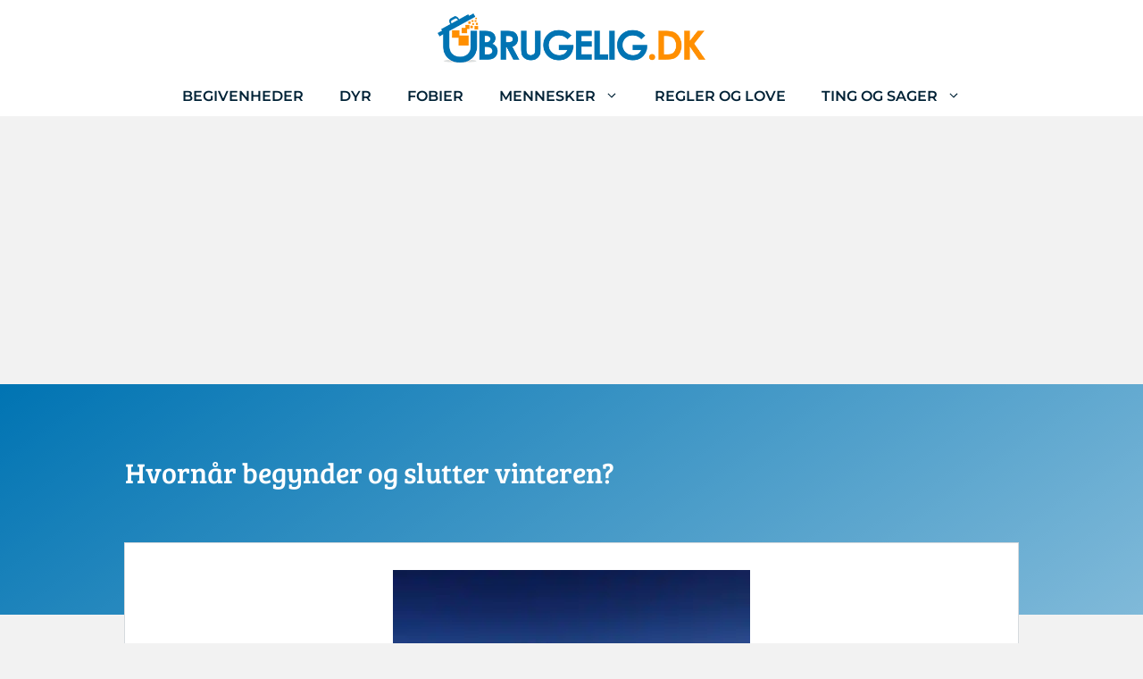

--- FILE ---
content_type: text/html; charset=UTF-8
request_url: https://www.ubrugelig.dk/ting-og-sager/naturen/hvornaar-begynder-slutter-vinteren/
body_size: 39420
content:
<!DOCTYPE html>
<html lang="da-DK">
<head><meta charset="UTF-8"><script>if(navigator.userAgent.match(/MSIE|Internet Explorer/i)||navigator.userAgent.match(/Trident\/7\..*?rv:11/i)){var href=document.location.href;if(!href.match(/[?&]nowprocket/)){if(href.indexOf("?")==-1){if(href.indexOf("#")==-1){document.location.href=href+"?nowprocket=1"}else{document.location.href=href.replace("#","?nowprocket=1#")}}else{if(href.indexOf("#")==-1){document.location.href=href+"&nowprocket=1"}else{document.location.href=href.replace("#","&nowprocket=1#")}}}}</script><script>(()=>{class RocketLazyLoadScripts{constructor(){this.v="2.0.4",this.userEvents=["keydown","keyup","mousedown","mouseup","mousemove","mouseover","mouseout","touchmove","touchstart","touchend","touchcancel","wheel","click","dblclick","input"],this.attributeEvents=["onblur","onclick","oncontextmenu","ondblclick","onfocus","onmousedown","onmouseenter","onmouseleave","onmousemove","onmouseout","onmouseover","onmouseup","onmousewheel","onscroll","onsubmit"]}async t(){this.i(),this.o(),/iP(ad|hone)/.test(navigator.userAgent)&&this.h(),this.u(),this.l(this),this.m(),this.k(this),this.p(this),this._(),await Promise.all([this.R(),this.L()]),this.lastBreath=Date.now(),this.S(this),this.P(),this.D(),this.O(),this.M(),await this.C(this.delayedScripts.normal),await this.C(this.delayedScripts.defer),await this.C(this.delayedScripts.async),await this.T(),await this.F(),await this.j(),await this.A(),window.dispatchEvent(new Event("rocket-allScriptsLoaded")),this.everythingLoaded=!0,this.lastTouchEnd&&await new Promise(t=>setTimeout(t,500-Date.now()+this.lastTouchEnd)),this.I(),this.H(),this.U(),this.W()}i(){this.CSPIssue=sessionStorage.getItem("rocketCSPIssue"),document.addEventListener("securitypolicyviolation",t=>{this.CSPIssue||"script-src-elem"!==t.violatedDirective||"data"!==t.blockedURI||(this.CSPIssue=!0,sessionStorage.setItem("rocketCSPIssue",!0))},{isRocket:!0})}o(){window.addEventListener("pageshow",t=>{this.persisted=t.persisted,this.realWindowLoadedFired=!0},{isRocket:!0}),window.addEventListener("pagehide",()=>{this.onFirstUserAction=null},{isRocket:!0})}h(){let t;function e(e){t=e}window.addEventListener("touchstart",e,{isRocket:!0}),window.addEventListener("touchend",function i(o){o.changedTouches[0]&&t.changedTouches[0]&&Math.abs(o.changedTouches[0].pageX-t.changedTouches[0].pageX)<10&&Math.abs(o.changedTouches[0].pageY-t.changedTouches[0].pageY)<10&&o.timeStamp-t.timeStamp<200&&(window.removeEventListener("touchstart",e,{isRocket:!0}),window.removeEventListener("touchend",i,{isRocket:!0}),"INPUT"===o.target.tagName&&"text"===o.target.type||(o.target.dispatchEvent(new TouchEvent("touchend",{target:o.target,bubbles:!0})),o.target.dispatchEvent(new MouseEvent("mouseover",{target:o.target,bubbles:!0})),o.target.dispatchEvent(new PointerEvent("click",{target:o.target,bubbles:!0,cancelable:!0,detail:1,clientX:o.changedTouches[0].clientX,clientY:o.changedTouches[0].clientY})),event.preventDefault()))},{isRocket:!0})}q(t){this.userActionTriggered||("mousemove"!==t.type||this.firstMousemoveIgnored?"keyup"===t.type||"mouseover"===t.type||"mouseout"===t.type||(this.userActionTriggered=!0,this.onFirstUserAction&&this.onFirstUserAction()):this.firstMousemoveIgnored=!0),"click"===t.type&&t.preventDefault(),t.stopPropagation(),t.stopImmediatePropagation(),"touchstart"===this.lastEvent&&"touchend"===t.type&&(this.lastTouchEnd=Date.now()),"click"===t.type&&(this.lastTouchEnd=0),this.lastEvent=t.type,t.composedPath&&t.composedPath()[0].getRootNode()instanceof ShadowRoot&&(t.rocketTarget=t.composedPath()[0]),this.savedUserEvents.push(t)}u(){this.savedUserEvents=[],this.userEventHandler=this.q.bind(this),this.userEvents.forEach(t=>window.addEventListener(t,this.userEventHandler,{passive:!1,isRocket:!0})),document.addEventListener("visibilitychange",this.userEventHandler,{isRocket:!0})}U(){this.userEvents.forEach(t=>window.removeEventListener(t,this.userEventHandler,{passive:!1,isRocket:!0})),document.removeEventListener("visibilitychange",this.userEventHandler,{isRocket:!0}),this.savedUserEvents.forEach(t=>{(t.rocketTarget||t.target).dispatchEvent(new window[t.constructor.name](t.type,t))})}m(){const t="return false",e=Array.from(this.attributeEvents,t=>"data-rocket-"+t),i="["+this.attributeEvents.join("],[")+"]",o="[data-rocket-"+this.attributeEvents.join("],[data-rocket-")+"]",s=(e,i,o)=>{o&&o!==t&&(e.setAttribute("data-rocket-"+i,o),e["rocket"+i]=new Function("event",o),e.setAttribute(i,t))};new MutationObserver(t=>{for(const n of t)"attributes"===n.type&&(n.attributeName.startsWith("data-rocket-")||this.everythingLoaded?n.attributeName.startsWith("data-rocket-")&&this.everythingLoaded&&this.N(n.target,n.attributeName.substring(12)):s(n.target,n.attributeName,n.target.getAttribute(n.attributeName))),"childList"===n.type&&n.addedNodes.forEach(t=>{if(t.nodeType===Node.ELEMENT_NODE)if(this.everythingLoaded)for(const i of[t,...t.querySelectorAll(o)])for(const t of i.getAttributeNames())e.includes(t)&&this.N(i,t.substring(12));else for(const e of[t,...t.querySelectorAll(i)])for(const t of e.getAttributeNames())this.attributeEvents.includes(t)&&s(e,t,e.getAttribute(t))})}).observe(document,{subtree:!0,childList:!0,attributeFilter:[...this.attributeEvents,...e]})}I(){this.attributeEvents.forEach(t=>{document.querySelectorAll("[data-rocket-"+t+"]").forEach(e=>{this.N(e,t)})})}N(t,e){const i=t.getAttribute("data-rocket-"+e);i&&(t.setAttribute(e,i),t.removeAttribute("data-rocket-"+e))}k(t){Object.defineProperty(HTMLElement.prototype,"onclick",{get(){return this.rocketonclick||null},set(e){this.rocketonclick=e,this.setAttribute(t.everythingLoaded?"onclick":"data-rocket-onclick","this.rocketonclick(event)")}})}S(t){function e(e,i){let o=e[i];e[i]=null,Object.defineProperty(e,i,{get:()=>o,set(s){t.everythingLoaded?o=s:e["rocket"+i]=o=s}})}e(document,"onreadystatechange"),e(window,"onload"),e(window,"onpageshow");try{Object.defineProperty(document,"readyState",{get:()=>t.rocketReadyState,set(e){t.rocketReadyState=e},configurable:!0}),document.readyState="loading"}catch(t){console.log("WPRocket DJE readyState conflict, bypassing")}}l(t){this.originalAddEventListener=EventTarget.prototype.addEventListener,this.originalRemoveEventListener=EventTarget.prototype.removeEventListener,this.savedEventListeners=[],EventTarget.prototype.addEventListener=function(e,i,o){o&&o.isRocket||!t.B(e,this)&&!t.userEvents.includes(e)||t.B(e,this)&&!t.userActionTriggered||e.startsWith("rocket-")||t.everythingLoaded?t.originalAddEventListener.call(this,e,i,o):(t.savedEventListeners.push({target:this,remove:!1,type:e,func:i,options:o}),"mouseenter"!==e&&"mouseleave"!==e||t.originalAddEventListener.call(this,e,t.savedUserEvents.push,o))},EventTarget.prototype.removeEventListener=function(e,i,o){o&&o.isRocket||!t.B(e,this)&&!t.userEvents.includes(e)||t.B(e,this)&&!t.userActionTriggered||e.startsWith("rocket-")||t.everythingLoaded?t.originalRemoveEventListener.call(this,e,i,o):t.savedEventListeners.push({target:this,remove:!0,type:e,func:i,options:o})}}J(t,e){this.savedEventListeners=this.savedEventListeners.filter(i=>{let o=i.type,s=i.target||window;return e!==o||t!==s||(this.B(o,s)&&(i.type="rocket-"+o),this.$(i),!1)})}H(){EventTarget.prototype.addEventListener=this.originalAddEventListener,EventTarget.prototype.removeEventListener=this.originalRemoveEventListener,this.savedEventListeners.forEach(t=>this.$(t))}$(t){t.remove?this.originalRemoveEventListener.call(t.target,t.type,t.func,t.options):this.originalAddEventListener.call(t.target,t.type,t.func,t.options)}p(t){let e;function i(e){return t.everythingLoaded?e:e.split(" ").map(t=>"load"===t||t.startsWith("load.")?"rocket-jquery-load":t).join(" ")}function o(o){function s(e){const s=o.fn[e];o.fn[e]=o.fn.init.prototype[e]=function(){return this[0]===window&&t.userActionTriggered&&("string"==typeof arguments[0]||arguments[0]instanceof String?arguments[0]=i(arguments[0]):"object"==typeof arguments[0]&&Object.keys(arguments[0]).forEach(t=>{const e=arguments[0][t];delete arguments[0][t],arguments[0][i(t)]=e})),s.apply(this,arguments),this}}if(o&&o.fn&&!t.allJQueries.includes(o)){const e={DOMContentLoaded:[],"rocket-DOMContentLoaded":[]};for(const t in e)document.addEventListener(t,()=>{e[t].forEach(t=>t())},{isRocket:!0});o.fn.ready=o.fn.init.prototype.ready=function(i){function s(){parseInt(o.fn.jquery)>2?setTimeout(()=>i.bind(document)(o)):i.bind(document)(o)}return"function"==typeof i&&(t.realDomReadyFired?!t.userActionTriggered||t.fauxDomReadyFired?s():e["rocket-DOMContentLoaded"].push(s):e.DOMContentLoaded.push(s)),o([])},s("on"),s("one"),s("off"),t.allJQueries.push(o)}e=o}t.allJQueries=[],o(window.jQuery),Object.defineProperty(window,"jQuery",{get:()=>e,set(t){o(t)}})}P(){const t=new Map;document.write=document.writeln=function(e){const i=document.currentScript,o=document.createRange(),s=i.parentElement;let n=t.get(i);void 0===n&&(n=i.nextSibling,t.set(i,n));const c=document.createDocumentFragment();o.setStart(c,0),c.appendChild(o.createContextualFragment(e)),s.insertBefore(c,n)}}async R(){return new Promise(t=>{this.userActionTriggered?t():this.onFirstUserAction=t})}async L(){return new Promise(t=>{document.addEventListener("DOMContentLoaded",()=>{this.realDomReadyFired=!0,t()},{isRocket:!0})})}async j(){return this.realWindowLoadedFired?Promise.resolve():new Promise(t=>{window.addEventListener("load",t,{isRocket:!0})})}M(){this.pendingScripts=[];this.scriptsMutationObserver=new MutationObserver(t=>{for(const e of t)e.addedNodes.forEach(t=>{"SCRIPT"!==t.tagName||t.noModule||t.isWPRocket||this.pendingScripts.push({script:t,promise:new Promise(e=>{const i=()=>{const i=this.pendingScripts.findIndex(e=>e.script===t);i>=0&&this.pendingScripts.splice(i,1),e()};t.addEventListener("load",i,{isRocket:!0}),t.addEventListener("error",i,{isRocket:!0}),setTimeout(i,1e3)})})})}),this.scriptsMutationObserver.observe(document,{childList:!0,subtree:!0})}async F(){await this.X(),this.pendingScripts.length?(await this.pendingScripts[0].promise,await this.F()):this.scriptsMutationObserver.disconnect()}D(){this.delayedScripts={normal:[],async:[],defer:[]},document.querySelectorAll("script[type$=rocketlazyloadscript]").forEach(t=>{t.hasAttribute("data-rocket-src")?t.hasAttribute("async")&&!1!==t.async?this.delayedScripts.async.push(t):t.hasAttribute("defer")&&!1!==t.defer||"module"===t.getAttribute("data-rocket-type")?this.delayedScripts.defer.push(t):this.delayedScripts.normal.push(t):this.delayedScripts.normal.push(t)})}async _(){await this.L();let t=[];document.querySelectorAll("script[type$=rocketlazyloadscript][data-rocket-src]").forEach(e=>{let i=e.getAttribute("data-rocket-src");if(i&&!i.startsWith("data:")){i.startsWith("//")&&(i=location.protocol+i);try{const o=new URL(i).origin;o!==location.origin&&t.push({src:o,crossOrigin:e.crossOrigin||"module"===e.getAttribute("data-rocket-type")})}catch(t){}}}),t=[...new Map(t.map(t=>[JSON.stringify(t),t])).values()],this.Y(t,"preconnect")}async G(t){if(await this.K(),!0!==t.noModule||!("noModule"in HTMLScriptElement.prototype))return new Promise(e=>{let i;function o(){(i||t).setAttribute("data-rocket-status","executed"),e()}try{if(navigator.userAgent.includes("Firefox/")||""===navigator.vendor||this.CSPIssue)i=document.createElement("script"),[...t.attributes].forEach(t=>{let e=t.nodeName;"type"!==e&&("data-rocket-type"===e&&(e="type"),"data-rocket-src"===e&&(e="src"),i.setAttribute(e,t.nodeValue))}),t.text&&(i.text=t.text),t.nonce&&(i.nonce=t.nonce),i.hasAttribute("src")?(i.addEventListener("load",o,{isRocket:!0}),i.addEventListener("error",()=>{i.setAttribute("data-rocket-status","failed-network"),e()},{isRocket:!0}),setTimeout(()=>{i.isConnected||e()},1)):(i.text=t.text,o()),i.isWPRocket=!0,t.parentNode.replaceChild(i,t);else{const i=t.getAttribute("data-rocket-type"),s=t.getAttribute("data-rocket-src");i?(t.type=i,t.removeAttribute("data-rocket-type")):t.removeAttribute("type"),t.addEventListener("load",o,{isRocket:!0}),t.addEventListener("error",i=>{this.CSPIssue&&i.target.src.startsWith("data:")?(console.log("WPRocket: CSP fallback activated"),t.removeAttribute("src"),this.G(t).then(e)):(t.setAttribute("data-rocket-status","failed-network"),e())},{isRocket:!0}),s?(t.fetchPriority="high",t.removeAttribute("data-rocket-src"),t.src=s):t.src="data:text/javascript;base64,"+window.btoa(unescape(encodeURIComponent(t.text)))}}catch(i){t.setAttribute("data-rocket-status","failed-transform"),e()}});t.setAttribute("data-rocket-status","skipped")}async C(t){const e=t.shift();return e?(e.isConnected&&await this.G(e),this.C(t)):Promise.resolve()}O(){this.Y([...this.delayedScripts.normal,...this.delayedScripts.defer,...this.delayedScripts.async],"preload")}Y(t,e){this.trash=this.trash||[];let i=!0;var o=document.createDocumentFragment();t.forEach(t=>{const s=t.getAttribute&&t.getAttribute("data-rocket-src")||t.src;if(s&&!s.startsWith("data:")){const n=document.createElement("link");n.href=s,n.rel=e,"preconnect"!==e&&(n.as="script",n.fetchPriority=i?"high":"low"),t.getAttribute&&"module"===t.getAttribute("data-rocket-type")&&(n.crossOrigin=!0),t.crossOrigin&&(n.crossOrigin=t.crossOrigin),t.integrity&&(n.integrity=t.integrity),t.nonce&&(n.nonce=t.nonce),o.appendChild(n),this.trash.push(n),i=!1}}),document.head.appendChild(o)}W(){this.trash.forEach(t=>t.remove())}async T(){try{document.readyState="interactive"}catch(t){}this.fauxDomReadyFired=!0;try{await this.K(),this.J(document,"readystatechange"),document.dispatchEvent(new Event("rocket-readystatechange")),await this.K(),document.rocketonreadystatechange&&document.rocketonreadystatechange(),await this.K(),this.J(document,"DOMContentLoaded"),document.dispatchEvent(new Event("rocket-DOMContentLoaded")),await this.K(),this.J(window,"DOMContentLoaded"),window.dispatchEvent(new Event("rocket-DOMContentLoaded"))}catch(t){console.error(t)}}async A(){try{document.readyState="complete"}catch(t){}try{await this.K(),this.J(document,"readystatechange"),document.dispatchEvent(new Event("rocket-readystatechange")),await this.K(),document.rocketonreadystatechange&&document.rocketonreadystatechange(),await this.K(),this.J(window,"load"),window.dispatchEvent(new Event("rocket-load")),await this.K(),window.rocketonload&&window.rocketonload(),await this.K(),this.allJQueries.forEach(t=>t(window).trigger("rocket-jquery-load")),await this.K(),this.J(window,"pageshow");const t=new Event("rocket-pageshow");t.persisted=this.persisted,window.dispatchEvent(t),await this.K(),window.rocketonpageshow&&window.rocketonpageshow({persisted:this.persisted})}catch(t){console.error(t)}}async K(){Date.now()-this.lastBreath>45&&(await this.X(),this.lastBreath=Date.now())}async X(){return document.hidden?new Promise(t=>setTimeout(t)):new Promise(t=>requestAnimationFrame(t))}B(t,e){return e===document&&"readystatechange"===t||(e===document&&"DOMContentLoaded"===t||(e===window&&"DOMContentLoaded"===t||(e===window&&"load"===t||e===window&&"pageshow"===t)))}static run(){(new RocketLazyLoadScripts).t()}}RocketLazyLoadScripts.run()})();</script>
	
	<meta name='robots' content='index, follow, max-image-preview:large, max-snippet:-1, max-video-preview:-1' />
<link rel="alternate" hreflang="da" href="https://www.ubrugelig.dk/ting-og-sager/naturen/hvornaar-begynder-slutter-vinteren/" />
<link rel="alternate" hreflang="en" href="https://meaninglessfacts.com/things-and-cases/nature/when-does-winter-begin-and-end/" />
<link rel="alternate" hreflang="sv" href="https://vardelos.se/okategoriserad/natur/naer-boerjar-och-slutar-vintern/" />
<link rel="alternate" hreflang="x-default" href="https://www.ubrugelig.dk/ting-og-sager/naturen/hvornaar-begynder-slutter-vinteren/" />
<meta name="viewport" content="width=device-width, initial-scale=1">
	<!-- This site is optimized with the Yoast SEO plugin v26.7 - https://yoast.com/wordpress/plugins/seo/ -->
	<title>Hvornår begynder og slutter vinteren? | Ubrugelig</title>
<link data-rocket-preload as="style" href="https://fonts.googleapis.com/css?family=Bree%20Serif%3Aregular%7CMontserrat%3A100%2C100italic%2C200%2C200italic%2C300%2C300italic%2Cregular%2Citalic%2C500%2C500italic%2C600%2C600italic%2C700%2C700italic%2C800%2C800italic%2C900%2C900italic&#038;display=swap" rel="preload">
<link href="https://fonts.googleapis.com/css?family=Bree%20Serif%3Aregular%7CMontserrat%3A100%2C100italic%2C200%2C200italic%2C300%2C300italic%2Cregular%2Citalic%2C500%2C500italic%2C600%2C600italic%2C700%2C700italic%2C800%2C800italic%2C900%2C900italic&#038;display=swap" media="print" onload="this.media=&#039;all&#039;" rel="stylesheet">
<style id="wpr-usedcss">img:is([sizes=auto i],[sizes^="auto," i]){contain-intrinsic-size:3000px 1500px}@font-face{font-display:swap;font-family:'Bree Serif';font-style:normal;font-weight:400;src:url(https://fonts.gstatic.com/s/breeserif/v17/4UaHrEJCrhhnVA3DgluA96rp5w.woff2) format('woff2');unicode-range:U+0000-00FF,U+0131,U+0152-0153,U+02BB-02BC,U+02C6,U+02DA,U+02DC,U+0304,U+0308,U+0329,U+2000-206F,U+20AC,U+2122,U+2191,U+2193,U+2212,U+2215,U+FEFF,U+FFFD}@font-face{font-display:swap;font-family:Montserrat;font-style:normal;font-weight:100;src:url(https://fonts.gstatic.com/s/montserrat/v29/JTUSjIg1_i6t8kCHKm459Wlhyw.woff2) format('woff2');unicode-range:U+0000-00FF,U+0131,U+0152-0153,U+02BB-02BC,U+02C6,U+02DA,U+02DC,U+0304,U+0308,U+0329,U+2000-206F,U+20AC,U+2122,U+2191,U+2193,U+2212,U+2215,U+FEFF,U+FFFD}@font-face{font-display:swap;font-family:Montserrat;font-style:normal;font-weight:200;src:url(https://fonts.gstatic.com/s/montserrat/v29/JTUSjIg1_i6t8kCHKm459Wlhyw.woff2) format('woff2');unicode-range:U+0000-00FF,U+0131,U+0152-0153,U+02BB-02BC,U+02C6,U+02DA,U+02DC,U+0304,U+0308,U+0329,U+2000-206F,U+20AC,U+2122,U+2191,U+2193,U+2212,U+2215,U+FEFF,U+FFFD}@font-face{font-display:swap;font-family:Montserrat;font-style:normal;font-weight:300;src:url(https://fonts.gstatic.com/s/montserrat/v29/JTUSjIg1_i6t8kCHKm459Wlhyw.woff2) format('woff2');unicode-range:U+0000-00FF,U+0131,U+0152-0153,U+02BB-02BC,U+02C6,U+02DA,U+02DC,U+0304,U+0308,U+0329,U+2000-206F,U+20AC,U+2122,U+2191,U+2193,U+2212,U+2215,U+FEFF,U+FFFD}@font-face{font-display:swap;font-family:Montserrat;font-style:normal;font-weight:400;src:url(https://fonts.gstatic.com/s/montserrat/v29/JTUSjIg1_i6t8kCHKm459Wlhyw.woff2) format('woff2');unicode-range:U+0000-00FF,U+0131,U+0152-0153,U+02BB-02BC,U+02C6,U+02DA,U+02DC,U+0304,U+0308,U+0329,U+2000-206F,U+20AC,U+2122,U+2191,U+2193,U+2212,U+2215,U+FEFF,U+FFFD}@font-face{font-display:swap;font-family:Montserrat;font-style:normal;font-weight:500;src:url(https://fonts.gstatic.com/s/montserrat/v29/JTUSjIg1_i6t8kCHKm459Wlhyw.woff2) format('woff2');unicode-range:U+0000-00FF,U+0131,U+0152-0153,U+02BB-02BC,U+02C6,U+02DA,U+02DC,U+0304,U+0308,U+0329,U+2000-206F,U+20AC,U+2122,U+2191,U+2193,U+2212,U+2215,U+FEFF,U+FFFD}@font-face{font-display:swap;font-family:Montserrat;font-style:normal;font-weight:600;src:url(https://fonts.gstatic.com/s/montserrat/v29/JTUSjIg1_i6t8kCHKm459Wlhyw.woff2) format('woff2');unicode-range:U+0000-00FF,U+0131,U+0152-0153,U+02BB-02BC,U+02C6,U+02DA,U+02DC,U+0304,U+0308,U+0329,U+2000-206F,U+20AC,U+2122,U+2191,U+2193,U+2212,U+2215,U+FEFF,U+FFFD}@font-face{font-display:swap;font-family:Montserrat;font-style:normal;font-weight:700;src:url(https://fonts.gstatic.com/s/montserrat/v29/JTUSjIg1_i6t8kCHKm459Wlhyw.woff2) format('woff2');unicode-range:U+0000-00FF,U+0131,U+0152-0153,U+02BB-02BC,U+02C6,U+02DA,U+02DC,U+0304,U+0308,U+0329,U+2000-206F,U+20AC,U+2122,U+2191,U+2193,U+2212,U+2215,U+FEFF,U+FFFD}@font-face{font-display:swap;font-family:Montserrat;font-style:normal;font-weight:800;src:url(https://fonts.gstatic.com/s/montserrat/v29/JTUSjIg1_i6t8kCHKm459Wlhyw.woff2) format('woff2');unicode-range:U+0000-00FF,U+0131,U+0152-0153,U+02BB-02BC,U+02C6,U+02DA,U+02DC,U+0304,U+0308,U+0329,U+2000-206F,U+20AC,U+2122,U+2191,U+2193,U+2212,U+2215,U+FEFF,U+FFFD}@font-face{font-display:swap;font-family:Montserrat;font-style:normal;font-weight:900;src:url(https://fonts.gstatic.com/s/montserrat/v29/JTUSjIg1_i6t8kCHKm459Wlhyw.woff2) format('woff2');unicode-range:U+0000-00FF,U+0131,U+0152-0153,U+02BB-02BC,U+02C6,U+02DA,U+02DC,U+0304,U+0308,U+0329,U+2000-206F,U+20AC,U+2122,U+2191,U+2193,U+2212,U+2215,U+FEFF,U+FFFD}img.emoji{display:inline!important;border:none!important;box-shadow:none!important;height:1em!important;width:1em!important;margin:0 .07em!important;vertical-align:-.1em!important;background:0 0!important;padding:0!important}:where(.wp-block-button__link){border-radius:9999px;box-shadow:none;padding:calc(.667em + 2px) calc(1.333em + 2px);text-decoration:none}:root :where(.wp-block-button .wp-block-button__link.is-style-outline),:root :where(.wp-block-button.is-style-outline>.wp-block-button__link){border:2px solid;padding:.667em 1.333em}:root :where(.wp-block-button .wp-block-button__link.is-style-outline:not(.has-text-color)),:root :where(.wp-block-button.is-style-outline>.wp-block-button__link:not(.has-text-color)){color:currentColor}:root :where(.wp-block-button .wp-block-button__link.is-style-outline:not(.has-background)),:root :where(.wp-block-button.is-style-outline>.wp-block-button__link:not(.has-background)){background-color:initial;background-image:none}:where(.wp-block-calendar table:not(.has-background) th){background:#ddd}:where(.wp-block-columns){margin-bottom:1.75em}:where(.wp-block-columns.has-background){padding:1.25em 2.375em}:where(.wp-block-post-comments input[type=submit]){border:none}:where(.wp-block-cover-image:not(.has-text-color)),:where(.wp-block-cover:not(.has-text-color)){color:#fff}:where(.wp-block-cover-image.is-light:not(.has-text-color)),:where(.wp-block-cover.is-light:not(.has-text-color)){color:#000}:root :where(.wp-block-cover h1:not(.has-text-color)),:root :where(.wp-block-cover h2:not(.has-text-color)),:root :where(.wp-block-cover h3:not(.has-text-color)),:root :where(.wp-block-cover h4:not(.has-text-color)),:root :where(.wp-block-cover h5:not(.has-text-color)),:root :where(.wp-block-cover h6:not(.has-text-color)),:root :where(.wp-block-cover p:not(.has-text-color)){color:inherit}:where(.wp-block-file){margin-bottom:1.5em}:where(.wp-block-file__button){border-radius:2em;display:inline-block;padding:.5em 1em}:where(.wp-block-file__button):is(a):active,:where(.wp-block-file__button):is(a):focus,:where(.wp-block-file__button):is(a):hover,:where(.wp-block-file__button):is(a):visited{box-shadow:none;color:#fff;opacity:.85;text-decoration:none}:where(.wp-block-group.wp-block-group-is-layout-constrained){position:relative}:root :where(.wp-block-image.is-style-rounded img,.wp-block-image .is-style-rounded img){border-radius:9999px}:where(.wp-block-latest-comments:not([style*=line-height] .wp-block-latest-comments__comment)){line-height:1.1}:where(.wp-block-latest-comments:not([style*=line-height] .wp-block-latest-comments__comment-excerpt p)){line-height:1.8}:root :where(.wp-block-latest-posts.is-grid){padding:0}:root :where(.wp-block-latest-posts.wp-block-latest-posts__list){padding-left:0}ul{box-sizing:border-box}:root :where(.wp-block-list.has-background){padding:1.25em 2.375em}:where(.wp-block-navigation.has-background .wp-block-navigation-item a:not(.wp-element-button)),:where(.wp-block-navigation.has-background .wp-block-navigation-submenu a:not(.wp-element-button)){padding:.5em 1em}:where(.wp-block-navigation .wp-block-navigation__submenu-container .wp-block-navigation-item a:not(.wp-element-button)),:where(.wp-block-navigation .wp-block-navigation__submenu-container .wp-block-navigation-submenu a:not(.wp-element-button)),:where(.wp-block-navigation .wp-block-navigation__submenu-container .wp-block-navigation-submenu button.wp-block-navigation-item__content),:where(.wp-block-navigation .wp-block-navigation__submenu-container .wp-block-pages-list__item button.wp-block-navigation-item__content){padding:.5em 1em}:root :where(p.has-background){padding:1.25em 2.375em}:where(p.has-text-color:not(.has-link-color)) a{color:inherit}:where(.wp-block-post-comments-form) input:not([type=submit]),:where(.wp-block-post-comments-form) textarea{border:1px solid #949494;font-family:inherit;font-size:1em}:where(.wp-block-post-comments-form) input:where(:not([type=submit]):not([type=checkbox])),:where(.wp-block-post-comments-form) textarea{padding:calc(.667em + 2px)}:where(.wp-block-post-excerpt){box-sizing:border-box;margin-bottom:var(--wp--style--block-gap);margin-top:var(--wp--style--block-gap)}:where(.wp-block-preformatted.has-background){padding:1.25em 2.375em}:where(.wp-block-search__button){border:1px solid #ccc;padding:6px 10px}:where(.wp-block-search__input){font-family:inherit;font-size:inherit;font-style:inherit;font-weight:inherit;letter-spacing:inherit;line-height:inherit;text-transform:inherit}:where(.wp-block-search__button-inside .wp-block-search__inside-wrapper){border:1px solid #949494;box-sizing:border-box;padding:4px}:where(.wp-block-search__button-inside .wp-block-search__inside-wrapper) .wp-block-search__input{border:none;border-radius:0;padding:0 4px}:where(.wp-block-search__button-inside .wp-block-search__inside-wrapper) .wp-block-search__input:focus{outline:0}:where(.wp-block-search__button-inside .wp-block-search__inside-wrapper) :where(.wp-block-search__button){padding:4px 8px}:root :where(.wp-block-separator.is-style-dots){height:auto;line-height:1;text-align:center}:root :where(.wp-block-separator.is-style-dots):before{color:currentColor;content:"···";font-family:serif;font-size:1.5em;letter-spacing:2em;padding-left:2em}:root :where(.wp-block-site-logo.is-style-rounded){border-radius:9999px}:where(.wp-block-social-links:not(.is-style-logos-only)) .wp-social-link{background-color:#f0f0f0;color:#444}:where(.wp-block-social-links:not(.is-style-logos-only)) .wp-social-link-amazon{background-color:#f90;color:#fff}:where(.wp-block-social-links:not(.is-style-logos-only)) .wp-social-link-bandcamp{background-color:#1ea0c3;color:#fff}:where(.wp-block-social-links:not(.is-style-logos-only)) .wp-social-link-behance{background-color:#0757fe;color:#fff}:where(.wp-block-social-links:not(.is-style-logos-only)) .wp-social-link-bluesky{background-color:#0a7aff;color:#fff}:where(.wp-block-social-links:not(.is-style-logos-only)) .wp-social-link-codepen{background-color:#1e1f26;color:#fff}:where(.wp-block-social-links:not(.is-style-logos-only)) .wp-social-link-deviantart{background-color:#02e49b;color:#fff}:where(.wp-block-social-links:not(.is-style-logos-only)) .wp-social-link-dribbble{background-color:#e94c89;color:#fff}:where(.wp-block-social-links:not(.is-style-logos-only)) .wp-social-link-dropbox{background-color:#4280ff;color:#fff}:where(.wp-block-social-links:not(.is-style-logos-only)) .wp-social-link-etsy{background-color:#f45800;color:#fff}:where(.wp-block-social-links:not(.is-style-logos-only)) .wp-social-link-facebook{background-color:#0866ff;color:#fff}:where(.wp-block-social-links:not(.is-style-logos-only)) .wp-social-link-fivehundredpx{background-color:#000;color:#fff}:where(.wp-block-social-links:not(.is-style-logos-only)) .wp-social-link-flickr{background-color:#0461dd;color:#fff}:where(.wp-block-social-links:not(.is-style-logos-only)) .wp-social-link-foursquare{background-color:#e65678;color:#fff}:where(.wp-block-social-links:not(.is-style-logos-only)) .wp-social-link-github{background-color:#24292d;color:#fff}:where(.wp-block-social-links:not(.is-style-logos-only)) .wp-social-link-goodreads{background-color:#eceadd;color:#382110}:where(.wp-block-social-links:not(.is-style-logos-only)) .wp-social-link-google{background-color:#ea4434;color:#fff}:where(.wp-block-social-links:not(.is-style-logos-only)) .wp-social-link-gravatar{background-color:#1d4fc4;color:#fff}:where(.wp-block-social-links:not(.is-style-logos-only)) .wp-social-link-instagram{background-color:#f00075;color:#fff}:where(.wp-block-social-links:not(.is-style-logos-only)) .wp-social-link-lastfm{background-color:#e21b24;color:#fff}:where(.wp-block-social-links:not(.is-style-logos-only)) .wp-social-link-linkedin{background-color:#0d66c2;color:#fff}:where(.wp-block-social-links:not(.is-style-logos-only)) .wp-social-link-mastodon{background-color:#3288d4;color:#fff}:where(.wp-block-social-links:not(.is-style-logos-only)) .wp-social-link-medium{background-color:#000;color:#fff}:where(.wp-block-social-links:not(.is-style-logos-only)) .wp-social-link-meetup{background-color:#f6405f;color:#fff}:where(.wp-block-social-links:not(.is-style-logos-only)) .wp-social-link-patreon{background-color:#000;color:#fff}:where(.wp-block-social-links:not(.is-style-logos-only)) .wp-social-link-pinterest{background-color:#e60122;color:#fff}:where(.wp-block-social-links:not(.is-style-logos-only)) .wp-social-link-pocket{background-color:#ef4155;color:#fff}:where(.wp-block-social-links:not(.is-style-logos-only)) .wp-social-link-reddit{background-color:#ff4500;color:#fff}:where(.wp-block-social-links:not(.is-style-logos-only)) .wp-social-link-skype{background-color:#0478d7;color:#fff}:where(.wp-block-social-links:not(.is-style-logos-only)) .wp-social-link-snapchat{background-color:#fefc00;color:#fff;stroke:#000}:where(.wp-block-social-links:not(.is-style-logos-only)) .wp-social-link-soundcloud{background-color:#ff5600;color:#fff}:where(.wp-block-social-links:not(.is-style-logos-only)) .wp-social-link-spotify{background-color:#1bd760;color:#fff}:where(.wp-block-social-links:not(.is-style-logos-only)) .wp-social-link-telegram{background-color:#2aabee;color:#fff}:where(.wp-block-social-links:not(.is-style-logos-only)) .wp-social-link-threads{background-color:#000;color:#fff}:where(.wp-block-social-links:not(.is-style-logos-only)) .wp-social-link-tiktok{background-color:#000;color:#fff}:where(.wp-block-social-links:not(.is-style-logos-only)) .wp-social-link-tumblr{background-color:#011835;color:#fff}:where(.wp-block-social-links:not(.is-style-logos-only)) .wp-social-link-twitch{background-color:#6440a4;color:#fff}:where(.wp-block-social-links:not(.is-style-logos-only)) .wp-social-link-twitter{background-color:#1da1f2;color:#fff}:where(.wp-block-social-links:not(.is-style-logos-only)) .wp-social-link-vimeo{background-color:#1eb7ea;color:#fff}:where(.wp-block-social-links:not(.is-style-logos-only)) .wp-social-link-vk{background-color:#4680c2;color:#fff}:where(.wp-block-social-links:not(.is-style-logos-only)) .wp-social-link-wordpress{background-color:#3499cd;color:#fff}:where(.wp-block-social-links:not(.is-style-logos-only)) .wp-social-link-whatsapp{background-color:#25d366;color:#fff}:where(.wp-block-social-links:not(.is-style-logos-only)) .wp-social-link-x{background-color:#000;color:#fff}:where(.wp-block-social-links:not(.is-style-logos-only)) .wp-social-link-yelp{background-color:#d32422;color:#fff}:where(.wp-block-social-links:not(.is-style-logos-only)) .wp-social-link-youtube{background-color:red;color:#fff}:where(.wp-block-social-links.is-style-logos-only) .wp-social-link{background:0 0}:where(.wp-block-social-links.is-style-logos-only) .wp-social-link svg{height:1.25em;width:1.25em}:where(.wp-block-social-links.is-style-logos-only) .wp-social-link-amazon{color:#f90}:where(.wp-block-social-links.is-style-logos-only) .wp-social-link-bandcamp{color:#1ea0c3}:where(.wp-block-social-links.is-style-logos-only) .wp-social-link-behance{color:#0757fe}:where(.wp-block-social-links.is-style-logos-only) .wp-social-link-bluesky{color:#0a7aff}:where(.wp-block-social-links.is-style-logos-only) .wp-social-link-codepen{color:#1e1f26}:where(.wp-block-social-links.is-style-logos-only) .wp-social-link-deviantart{color:#02e49b}:where(.wp-block-social-links.is-style-logos-only) .wp-social-link-dribbble{color:#e94c89}:where(.wp-block-social-links.is-style-logos-only) .wp-social-link-dropbox{color:#4280ff}:where(.wp-block-social-links.is-style-logos-only) .wp-social-link-etsy{color:#f45800}:where(.wp-block-social-links.is-style-logos-only) .wp-social-link-facebook{color:#0866ff}:where(.wp-block-social-links.is-style-logos-only) .wp-social-link-fivehundredpx{color:#000}:where(.wp-block-social-links.is-style-logos-only) .wp-social-link-flickr{color:#0461dd}:where(.wp-block-social-links.is-style-logos-only) .wp-social-link-foursquare{color:#e65678}:where(.wp-block-social-links.is-style-logos-only) .wp-social-link-github{color:#24292d}:where(.wp-block-social-links.is-style-logos-only) .wp-social-link-goodreads{color:#382110}:where(.wp-block-social-links.is-style-logos-only) .wp-social-link-google{color:#ea4434}:where(.wp-block-social-links.is-style-logos-only) .wp-social-link-gravatar{color:#1d4fc4}:where(.wp-block-social-links.is-style-logos-only) .wp-social-link-instagram{color:#f00075}:where(.wp-block-social-links.is-style-logos-only) .wp-social-link-lastfm{color:#e21b24}:where(.wp-block-social-links.is-style-logos-only) .wp-social-link-linkedin{color:#0d66c2}:where(.wp-block-social-links.is-style-logos-only) .wp-social-link-mastodon{color:#3288d4}:where(.wp-block-social-links.is-style-logos-only) .wp-social-link-medium{color:#000}:where(.wp-block-social-links.is-style-logos-only) .wp-social-link-meetup{color:#f6405f}:where(.wp-block-social-links.is-style-logos-only) .wp-social-link-patreon{color:#000}:where(.wp-block-social-links.is-style-logos-only) .wp-social-link-pinterest{color:#e60122}:where(.wp-block-social-links.is-style-logos-only) .wp-social-link-pocket{color:#ef4155}:where(.wp-block-social-links.is-style-logos-only) .wp-social-link-reddit{color:#ff4500}:where(.wp-block-social-links.is-style-logos-only) .wp-social-link-skype{color:#0478d7}:where(.wp-block-social-links.is-style-logos-only) .wp-social-link-snapchat{color:#fff;stroke:#000}:where(.wp-block-social-links.is-style-logos-only) .wp-social-link-soundcloud{color:#ff5600}:where(.wp-block-social-links.is-style-logos-only) .wp-social-link-spotify{color:#1bd760}:where(.wp-block-social-links.is-style-logos-only) .wp-social-link-telegram{color:#2aabee}:where(.wp-block-social-links.is-style-logos-only) .wp-social-link-threads{color:#000}:where(.wp-block-social-links.is-style-logos-only) .wp-social-link-tiktok{color:#000}:where(.wp-block-social-links.is-style-logos-only) .wp-social-link-tumblr{color:#011835}:where(.wp-block-social-links.is-style-logos-only) .wp-social-link-twitch{color:#6440a4}:where(.wp-block-social-links.is-style-logos-only) .wp-social-link-twitter{color:#1da1f2}:where(.wp-block-social-links.is-style-logos-only) .wp-social-link-vimeo{color:#1eb7ea}:where(.wp-block-social-links.is-style-logos-only) .wp-social-link-vk{color:#4680c2}:where(.wp-block-social-links.is-style-logos-only) .wp-social-link-whatsapp{color:#25d366}:where(.wp-block-social-links.is-style-logos-only) .wp-social-link-wordpress{color:#3499cd}:where(.wp-block-social-links.is-style-logos-only) .wp-social-link-x{color:#000}:where(.wp-block-social-links.is-style-logos-only) .wp-social-link-yelp{color:#d32422}:where(.wp-block-social-links.is-style-logos-only) .wp-social-link-youtube{color:red}:root :where(.wp-block-social-links .wp-social-link a){padding:.25em}:root :where(.wp-block-social-links.is-style-logos-only .wp-social-link a){padding:0}:root :where(.wp-block-social-links.is-style-pill-shape .wp-social-link a){padding-left:.66667em;padding-right:.66667em}:root :where(.wp-block-tag-cloud.is-style-outline){display:flex;flex-wrap:wrap;gap:1ch}:root :where(.wp-block-tag-cloud.is-style-outline a){border:1px solid;font-size:unset!important;margin-right:0;padding:1ch 2ch;text-decoration:none!important}:root :where(.wp-block-table-of-contents){box-sizing:border-box}:where(.wp-block-term-description){box-sizing:border-box;margin-bottom:var(--wp--style--block-gap);margin-top:var(--wp--style--block-gap)}:where(pre.wp-block-verse){font-family:inherit}.entry-content{counter-reset:footnotes}:root{--wp--preset--font-size--normal:16px;--wp--preset--font-size--huge:42px}.screen-reader-text{border:0;clip:rect(1px,1px,1px,1px);clip-path:inset(50%);height:1px;margin:-1px;overflow:hidden;padding:0;position:absolute;width:1px;word-wrap:normal!important}.screen-reader-text:focus{background-color:#ddd;clip:auto!important;clip-path:none;color:#444;display:block;font-size:1em;height:auto;left:5px;line-height:normal;padding:15px 23px 14px;text-decoration:none;top:5px;width:auto;z-index:100000}html :where(.has-border-color){border-style:solid}html :where([style*=border-top-color]){border-top-style:solid}html :where([style*=border-right-color]){border-right-style:solid}html :where([style*=border-bottom-color]){border-bottom-style:solid}html :where([style*=border-left-color]){border-left-style:solid}html :where([style*=border-width]){border-style:solid}html :where([style*=border-top-width]){border-top-style:solid}html :where([style*=border-right-width]){border-right-style:solid}html :where([style*=border-bottom-width]){border-bottom-style:solid}html :where([style*=border-left-width]){border-left-style:solid}html :where(img[class*=wp-image-]){height:auto;max-width:100%}:where(figure){margin:0 0 1em}html :where(.is-position-sticky){--wp-admin--admin-bar--position-offset:var(--wp-admin--admin-bar--height,0px)}@media screen and (max-width:600px){html :where(.is-position-sticky){--wp-admin--admin-bar--position-offset:0px}}:root{--wp--preset--aspect-ratio--square:1;--wp--preset--aspect-ratio--4-3:4/3;--wp--preset--aspect-ratio--3-4:3/4;--wp--preset--aspect-ratio--3-2:3/2;--wp--preset--aspect-ratio--2-3:2/3;--wp--preset--aspect-ratio--16-9:16/9;--wp--preset--aspect-ratio--9-16:9/16;--wp--preset--color--black:#000000;--wp--preset--color--cyan-bluish-gray:#abb8c3;--wp--preset--color--white:#ffffff;--wp--preset--color--pale-pink:#f78da7;--wp--preset--color--vivid-red:#cf2e2e;--wp--preset--color--luminous-vivid-orange:#ff6900;--wp--preset--color--luminous-vivid-amber:#fcb900;--wp--preset--color--light-green-cyan:#7bdcb5;--wp--preset--color--vivid-green-cyan:#00d084;--wp--preset--color--pale-cyan-blue:#8ed1fc;--wp--preset--color--vivid-cyan-blue:#0693e3;--wp--preset--color--vivid-purple:#9b51e0;--wp--preset--color--contrast:var(--contrast);--wp--preset--color--contrast-2:var(--contrast-2);--wp--preset--color--contrast-3:var(--contrast-3);--wp--preset--color--base:var(--base);--wp--preset--color--base-2:var(--base-2);--wp--preset--color--base-3:var(--base-3);--wp--preset--color--accent:var(--accent);--wp--preset--gradient--vivid-cyan-blue-to-vivid-purple:linear-gradient(135deg,rgba(6, 147, 227, 1) 0%,rgb(155, 81, 224) 100%);--wp--preset--gradient--light-green-cyan-to-vivid-green-cyan:linear-gradient(135deg,rgb(122, 220, 180) 0%,rgb(0, 208, 130) 100%);--wp--preset--gradient--luminous-vivid-amber-to-luminous-vivid-orange:linear-gradient(135deg,rgba(252, 185, 0, 1) 0%,rgba(255, 105, 0, 1) 100%);--wp--preset--gradient--luminous-vivid-orange-to-vivid-red:linear-gradient(135deg,rgba(255, 105, 0, 1) 0%,rgb(207, 46, 46) 100%);--wp--preset--gradient--very-light-gray-to-cyan-bluish-gray:linear-gradient(135deg,rgb(238, 238, 238) 0%,rgb(169, 184, 195) 100%);--wp--preset--gradient--cool-to-warm-spectrum:linear-gradient(135deg,rgb(74, 234, 220) 0%,rgb(151, 120, 209) 20%,rgb(207, 42, 186) 40%,rgb(238, 44, 130) 60%,rgb(251, 105, 98) 80%,rgb(254, 248, 76) 100%);--wp--preset--gradient--blush-light-purple:linear-gradient(135deg,rgb(255, 206, 236) 0%,rgb(152, 150, 240) 100%);--wp--preset--gradient--blush-bordeaux:linear-gradient(135deg,rgb(254, 205, 165) 0%,rgb(254, 45, 45) 50%,rgb(107, 0, 62) 100%);--wp--preset--gradient--luminous-dusk:linear-gradient(135deg,rgb(255, 203, 112) 0%,rgb(199, 81, 192) 50%,rgb(65, 88, 208) 100%);--wp--preset--gradient--pale-ocean:linear-gradient(135deg,rgb(255, 245, 203) 0%,rgb(182, 227, 212) 50%,rgb(51, 167, 181) 100%);--wp--preset--gradient--electric-grass:linear-gradient(135deg,rgb(202, 248, 128) 0%,rgb(113, 206, 126) 100%);--wp--preset--gradient--midnight:linear-gradient(135deg,rgb(2, 3, 129) 0%,rgb(40, 116, 252) 100%);--wp--preset--font-size--small:13px;--wp--preset--font-size--medium:20px;--wp--preset--font-size--large:36px;--wp--preset--font-size--x-large:42px;--wp--preset--spacing--20:0.44rem;--wp--preset--spacing--30:0.67rem;--wp--preset--spacing--40:1rem;--wp--preset--spacing--50:1.5rem;--wp--preset--spacing--60:2.25rem;--wp--preset--spacing--70:3.38rem;--wp--preset--spacing--80:5.06rem;--wp--preset--shadow--natural:6px 6px 9px rgba(0, 0, 0, .2);--wp--preset--shadow--deep:12px 12px 50px rgba(0, 0, 0, .4);--wp--preset--shadow--sharp:6px 6px 0px rgba(0, 0, 0, .2);--wp--preset--shadow--outlined:6px 6px 0px -3px rgba(255, 255, 255, 1),6px 6px rgba(0, 0, 0, 1);--wp--preset--shadow--crisp:6px 6px 0px rgba(0, 0, 0, 1)}:where(.is-layout-flex){gap:.5em}:where(.is-layout-grid){gap:.5em}:where(.wp-block-post-template.is-layout-flex){gap:1.25em}:where(.wp-block-post-template.is-layout-grid){gap:1.25em}:where(.wp-block-columns.is-layout-flex){gap:2em}:where(.wp-block-columns.is-layout-grid){gap:2em}:root :where(.wp-block-pullquote){font-size:1.5em;line-height:1.6}.menu-item a img{border:none;box-shadow:none;vertical-align:middle;width:auto;display:inline}#cancel-comment-reply-link{padding-left:10px}.footer-bar-active .footer-bar .widget{padding:0}.footer-bar-align-right .copyright-bar{order:-20;margin-right:auto}.site-footer:not(.footer-bar-active) .copyright-bar{margin:0 auto}@media (max-width:768px){.footer-bar-active .inside-site-info{flex-direction:column}.footer-bar-active .footer-bar{margin-bottom:10px}.footer-bar-align-right .copyright-bar{order:unset;margin-right:0}}body,dl,dt,fieldset,h1,html,iframe,legend,li,p,textarea,ul{margin:0;padding:0;border:0}html{font-family:sans-serif;-webkit-text-size-adjust:100%;-ms-text-size-adjust:100%;-webkit-font-smoothing:antialiased;-moz-osx-font-smoothing:grayscale}main{display:block}progress{vertical-align:baseline}html{box-sizing:border-box}*,::after,::before{box-sizing:inherit}button,input,optgroup,select,textarea{font-family:inherit;font-size:100%;margin:0}[type=search]{-webkit-appearance:textfield;outline-offset:-2px}[type=search]::-webkit-search-decoration{-webkit-appearance:none}::-moz-focus-inner{border-style:none;padding:0}body,button,input,select,textarea{font-family:-apple-system,system-ui,BlinkMacSystemFont,"Segoe UI",Helvetica,Arial,sans-serif,"Apple Color Emoji","Segoe UI Emoji","Segoe UI Symbol";font-weight:400;text-transform:none;font-size:17px;line-height:1.5}p{margin-bottom:1.5em}h1{font-family:inherit;font-size:100%;font-style:inherit;font-weight:inherit}table{border:1px solid rgba(0,0,0,.1)}table{border-collapse:separate;border-spacing:0;border-width:1px 0 0 1px;margin:0 0 1.5em;width:100%}fieldset{padding:0;border:0;min-width:inherit}fieldset legend{padding:0;margin-bottom:1.5em}h1{font-size:42px;margin-bottom:20px;line-height:1.2em;font-weight:400;text-transform:none}ul{margin:0 0 1.5em 3em}ul{list-style:disc}li>ul{margin-bottom:0;margin-left:1.5em}dt{font-weight:700}strong{font-weight:700}cite,em,i{font-style:italic}address{margin:0 0 1.5em}code,tt{font:15px Monaco,Consolas,"Andale Mono","DejaVu Sans Mono",monospace}ins{text-decoration:none}table{margin:0 0 1.5em;width:100%}img{height:auto;max-width:100%}button,input[type=button],input[type=reset],input[type=submit]{background:#55555e;color:#fff;border:1px solid transparent;cursor:pointer;-webkit-appearance:button;padding:10px 20px}input[type=email],input[type=number],input[type=password],input[type=search],input[type=tel],input[type=text],input[type=url],select,textarea{border:1px solid;border-radius:0;padding:10px 15px;max-width:100%}textarea{width:100%}a,button,input{transition:color .1s ease-in-out,background-color .1s ease-in-out}a{text-decoration:none}.button{padding:10px 20px;display:inline-block}.using-mouse :focus{outline:0}.using-mouse ::-moz-focus-inner{border:0}.size-full{max-width:100%;height:auto}.screen-reader-text{border:0;clip:rect(1px,1px,1px,1px);clip-path:inset(50%);height:1px;margin:-1px;overflow:hidden;padding:0;position:absolute!important;width:1px;word-wrap:normal!important}.screen-reader-text:focus{background-color:#f1f1f1;border-radius:3px;box-shadow:0 0 2px 2px rgba(0,0,0,.6);clip:auto!important;clip-path:none;color:#21759b;display:block;font-size:.875rem;font-weight:700;height:auto;left:5px;line-height:normal;padding:15px 23px 14px;text-decoration:none;top:5px;width:auto;z-index:100000}#primary[tabindex="-1"]:focus{outline:0}.main-navigation{z-index:100;padding:0;clear:both;display:block}.main-navigation a{display:block;text-decoration:none;font-weight:400;text-transform:none;font-size:15px}.main-navigation ul{list-style:none;margin:0;padding-left:0}.main-navigation .main-nav ul li a{padding-left:20px;padding-right:20px;line-height:60px}.inside-navigation{position:relative}.main-navigation .inside-navigation{display:flex;align-items:center;flex-wrap:wrap;justify-content:space-between}.main-navigation .main-nav>ul{display:flex;flex-wrap:wrap;align-items:center}.main-navigation li{position:relative}.main-navigation .menu-bar-items{display:flex;align-items:center;font-size:15px}.main-navigation .menu-bar-items a{color:inherit}.main-navigation .menu-bar-item{position:relative}.main-navigation .menu-bar-item.search-item{z-index:20}.main-navigation .menu-bar-item>a{padding-left:20px;padding-right:20px;line-height:60px}.nav-align-center .inside-navigation{justify-content:center}.nav-align-center .main-nav>ul{justify-content:center}.main-navigation ul ul{display:block;box-shadow:1px 1px 0 rgba(0,0,0,.1);float:left;position:absolute;left:-99999px;opacity:0;z-index:99999;width:200px;text-align:left;top:auto;transition:opacity 80ms linear;transition-delay:0s;pointer-events:none;height:0;overflow:hidden}.main-navigation ul ul a{display:block}.main-navigation ul ul li{width:100%}.main-navigation .main-nav ul ul li a{line-height:normal;padding:10px 20px;font-size:14px}.main-navigation .main-nav ul li.menu-item-has-children>a{padding-right:0;position:relative}.main-navigation.sub-menu-left ul ul{box-shadow:-1px 1px 0 rgba(0,0,0,.1)}.main-navigation.sub-menu-left .sub-menu{right:0}.main-navigation:not(.toggled) ul li.sfHover>ul,.main-navigation:not(.toggled) ul li:hover>ul{left:auto;opacity:1;transition-delay:150ms;pointer-events:auto;height:auto;overflow:visible}.main-navigation:not(.toggled) ul ul li.sfHover>ul,.main-navigation:not(.toggled) ul ul li:hover>ul{left:100%;top:0}.main-navigation.sub-menu-left:not(.toggled) ul ul li.sfHover>ul,.main-navigation.sub-menu-left:not(.toggled) ul ul li:hover>ul{right:100%;left:auto}.menu-item-has-children .dropdown-menu-toggle{display:inline-block;height:100%;clear:both;padding-right:20px;padding-left:10px}.menu-item-has-children ul .dropdown-menu-toggle{padding-top:10px;padding-bottom:10px;margin-top:-10px}nav ul ul .menu-item-has-children .dropdown-menu-toggle{float:right}.site-header{position:relative}.inside-header{padding:20px 40px}.site-logo{display:inline-block;max-width:100%}.site-header .header-image{vertical-align:middle}.inside-header{display:flex;align-items:center}.header-aligned-center:not([class*=nav-float-]) .inside-header{justify-content:center;flex-direction:column;text-align:center}.header-aligned-center:not([class*=nav-float-]) .inside-header>:not(:first-child){margin-top:1em}.sticky{display:block}.entry-content:not(:first-child){margin-top:2em}.site-content{word-wrap:break-word}.entry-content>p:last-child{margin-bottom:0}iframe,object{max-width:100%}.widget select{max-width:100%}.widget ul{margin:0}.widget .search-field{width:100%}.widget ul li{list-style-type:none;position:relative;margin-bottom:.5em}.widget ul li ul{margin-left:1em;margin-top:.5em}.site-content{display:flex}.grid-container{margin-left:auto;margin-right:auto;max-width:1200px}.site-main>*{margin-bottom:20px}.separate-containers .comments-area,.separate-containers .inside-article{padding:40px}.separate-containers .site-main{margin:20px}.separate-containers.no-sidebar .site-main{margin-left:0;margin-right:0}.separate-containers .site-main>:last-child{margin-bottom:0}.inside-site-info{display:flex;align-items:center;justify-content:center;padding:20px 40px}.site-info{text-align:center;font-size:15px}.featured-image{line-height:0}.separate-containers .featured-image{margin-top:20px}.separate-containers .inside-article>.featured-image{margin-top:0;margin-bottom:2em}.gp-icon{display:inline-flex;align-self:center}.gp-icon svg{height:1em;width:1em;top:.125em;position:relative;fill:currentColor}.close-search .icon-search svg:first-child,.icon-menu-bars svg:nth-child(2),.toggled .icon-menu-bars svg:first-child{display:none}.close-search .icon-search svg:nth-child(2),.toggled .icon-menu-bars svg:nth-child(2){display:block}nav.toggled .sfHover>a>.dropdown-menu-toggle .gp-icon svg{transform:rotate(180deg)}.container.grid-container{width:auto}.menu-toggle,.sidebar-nav-mobile{display:none}.menu-toggle{padding:0 20px;line-height:60px;margin:0;font-weight:400;text-transform:none;font-size:15px;cursor:pointer}.menu-toggle .mobile-menu{padding-left:3px}.menu-toggle .gp-icon+.mobile-menu{padding-left:9px}.menu-toggle .mobile-menu:empty{display:none}button.menu-toggle{background-color:transparent;flex-grow:1;border:0;text-align:center}button.menu-toggle:active,button.menu-toggle:focus,button.menu-toggle:hover{background-color:transparent}nav.toggled ul ul.sub-menu{width:100%}.toggled .menu-item-has-children .dropdown-menu-toggle{padding-left:20px}.main-navigation.toggled .main-nav{flex-basis:100%;order:3}.main-navigation.toggled .main-nav>ul{display:block}.main-navigation.toggled .main-nav li{width:100%;text-align:left}.main-navigation.toggled .main-nav ul ul{transition:0s;visibility:hidden;box-shadow:none;border-bottom:1px solid rgba(0,0,0,.05)}.main-navigation.toggled .main-nav ul ul li:last-child>ul{border-bottom:0}.main-navigation.toggled .main-nav ul ul.toggled-on{position:relative;top:0;left:auto!important;right:auto!important;width:100%;pointer-events:auto;height:auto;opacity:1;display:block;visibility:visible;float:none}.main-navigation.toggled .menu-item-has-children .dropdown-menu-toggle{float:right}.mobile-menu-control-wrapper{display:none;margin-left:auto;align-items:center}body{background-color:#f2f2f2;color:#3a3a3a}a{color:#1e73be}a:active,a:focus,a:hover{color:#000}.grid-container{max-width:1000px}.site-header .header-image{width:300px}.generate-back-to-top{font-size:20px;border-radius:3px;position:fixed;bottom:30px;right:30px;line-height:40px;width:40px;text-align:center;z-index:10;transition:opacity .3s ease-in-out;opacity:.1;transform:translateY(1000px)}.generate-back-to-top__show{opacity:1;transform:translateY(0)}:root{--contrast:#222222;--contrast-2:#575760;--contrast-3:#b2b2be;--base:#f0f0f0;--base-2:#f7f8f9;--base-3:#ffffff;--accent:#1e73be}body,button,input,select,textarea{font-family:-apple-system,system-ui,BlinkMacSystemFont,"Segoe UI",Helvetica,Arial,sans-serif,"Apple Color Emoji","Segoe UI Emoji","Segoe UI Symbol"}body{line-height:1.5}.entry-content>[class*=wp-block-]:not(:last-child):not(.wp-block-heading){margin-bottom:1.5em}.main-navigation a,.menu-toggle{font-family:Montserrat,sans-serif;font-weight:600;text-transform:uppercase;font-size:16px}.main-navigation .menu-bar-items{font-size:16px}.main-navigation .main-nav ul ul li a{font-size:15px}h1{font-family:"Bree Serif",serif;font-weight:100;font-size:32px}.site-header{background-color:#fff;color:#3a3a3a}.site-header a{color:#3a3a3a}.mobile-menu-control-wrapper .menu-toggle,.mobile-menu-control-wrapper .menu-toggle:focus,.mobile-menu-control-wrapper .menu-toggle:hover{background-color:rgba(0,0,0,.02)}.main-navigation,.main-navigation ul ul{background-color:#fff}.main-navigation .main-nav ul li a,.main-navigation .menu-bar-items,.main-navigation .menu-toggle{color:#002236}.main-navigation .main-nav ul li.sfHover:not([class*=current-menu-])>a,.main-navigation .main-nav ul li:not([class*=current-menu-]):focus>a,.main-navigation .main-nav ul li:not([class*=current-menu-]):hover>a,.main-navigation .menu-bar-item.sfHover>a,.main-navigation .menu-bar-item:hover>a{color:#fff;background-color:#ff8f02}button.menu-toggle:focus,button.menu-toggle:hover{color:#002236}.main-navigation .main-nav ul li[class*=current-menu-]>a{color:#0074b3;background-color:#fff}.main-navigation .main-nav ul li.search-item.active>a,.main-navigation .menu-bar-items .search-item.active>a,.navigation-search input[type=search],.navigation-search input[type=search]:active,.navigation-search input[type=search]:focus{color:#fff;background-color:#ff8f02}.main-navigation ul ul{background-color:#fff}.main-navigation .main-nav ul ul li a{color:#515151}.main-navigation .main-nav ul ul li.sfHover:not([class*=current-menu-])>a,.main-navigation .main-nav ul ul li:not([class*=current-menu-]):focus>a,.main-navigation .main-nav ul ul li:not([class*=current-menu-]):hover>a{color:#fff;background-color:#ff8f02}.main-navigation .main-nav ul ul li[class*=current-menu-]>a{color:#8f919e;background-color:#4f4f4f}.separate-containers .comments-area,.separate-containers .inside-article{background-color:#fff}h1{color:#00253e}.site-info{color:#ff8f02;background-color:#fff}.site-info a{color:#ff8f02}.site-info a:hover{color:#0074b3}input[type=email],input[type=number],input[type=password],input[type=search],input[type=tel],input[type=text],input[type=url],select,textarea{color:#666;background-color:#fafafa;border-color:#ccc}input[type=email]:focus,input[type=number]:focus,input[type=password]:focus,input[type=search]:focus,input[type=tel]:focus,input[type=text]:focus,input[type=url]:focus,select:focus,textarea:focus{color:#666;background-color:#fff;border-color:#bfbfbf}a.button,button,html input[type=button],input[type=reset],input[type=submit]{color:#fff;background-color:#0175b4}a.button:focus,a.button:hover,button:focus,button:hover,html input[type=button]:focus,html input[type=button]:hover,input[type=reset]:focus,input[type=reset]:hover,input[type=submit]:focus,input[type=submit]:hover{color:#fff;background-color:#ff8f02}a.generate-back-to-top{background-color:#0074b3;color:#fff}a.generate-back-to-top:focus,a.generate-back-to-top:hover{background-color:#ff8f02;color:#fff}:root{--gp-search-modal-bg-color:var(--base-3);--gp-search-modal-text-color:var(--contrast);--gp-search-modal-overlay-bg-color:rgba(0, 0, 0, .2)}.inside-header{padding:15px 40px}.inside-header.grid-container{max-width:1080px}.separate-containers .comments-area,.separate-containers .inside-article{padding:30px}.main-navigation .main-nav ul li a,.main-navigation .menu-bar-item>a,.menu-toggle{line-height:45px}.navigation-search input[type=search]{height:45px}.rtl .menu-item-has-children .dropdown-menu-toggle{padding-left:20px}.rtl .main-navigation .main-nav ul li.menu-item-has-children>a{padding-right:20px}.inside-site-info{padding:20px}.inside-site-info.grid-container{max-width:1040px}.site-content .content-area{width:100%}@media (max-width:768px){a,body,button,input,select,textarea{transition:all 0s ease-in-out}.inside-header{flex-direction:column;text-align:center}.site-content{flex-direction:column}.container .site-content .content-area{width:auto}#main{margin-left:0;margin-right:0}body:not(.no-sidebar) #main{margin-bottom:0}h1{font-size:30px}.main-navigation .menu-bar-item.sfHover>a,.main-navigation .menu-bar-item:hover>a{background:0 0;color:#002236}.separate-containers .comments-area,.separate-containers .inside-article{padding:30px}.inside-site-info{padding-right:10px;padding-left:10px}.main-navigation .menu-toggle,.sidebar-nav-mobile:not(#sticky-placeholder){display:block}.gen-sidebar-nav,.main-navigation ul,.main-navigation:not(.slideout-navigation):not(.toggled) .main-nav>ul{display:none}.nav-align-center .inside-navigation{justify-content:space-between}.page-hero{padding-right:30px;padding-left:30px}}.main-navigation .main-nav ul li a,.main-navigation .menu-bar-item>a,.menu-toggle{transition:line-height .3s ease}.main-navigation.toggled .main-nav>ul{background-color:#fff}.sticky-enabled .gen-sidebar-nav.is_stuck .main-navigation{margin-bottom:0}.sticky-enabled .gen-sidebar-nav.is_stuck{z-index:500}.sticky-enabled .main-navigation.is_stuck{box-shadow:0 2px 2px -2px rgba(0,0,0,.2)}.navigation-stick:not(.gen-sidebar-nav){left:0;right:0;width:100%!important}.main-navigation.has-sticky-branding:not(.grid-container) .inside-navigation:not(.grid-container) .navigation-branding{margin-left:10px}.page-hero{background-color:#0074b3;color:#fff;padding-top:80px;padding-bottom:140px}.page-hero h1{color:#fff}.inside-page-hero>:last-child{margin-bottom:0}.page-hero a,.page-hero a:visited{color:#ff8f02}.page-hero a:hover{color:#ff8f02}@media (max-width:768px){.main-navigation .menu-bar-item>a,.main-navigation .menu-toggle,.main-navigation .mobile-bar-items a{padding-left:15px;padding-right:15px}.main-navigation .main-nav ul li a,.main-navigation .menu-bar-item>a,.main-navigation .menu-toggle,.main-navigation .mobile-bar-items a{line-height:50px}.main-navigation .site-logo.navigation-logo img,.mobile-header-navigation .site-logo.mobile-header-logo img,.navigation-search input[type=search]{height:50px}body:not(.post-image-aligned-center) .featured-image,body:not(.post-image-aligned-center) .inside-article .featured-image{margin-right:0;margin-left:0;float:none;text-align:center}}.entry-content:not(:first-child){margin-top:1em}.post-image-above-header .inside-article div.featured-image{margin-bottom:1em}@media (max-width:1024px),(min-width:1025px){.main-navigation.sticky-navigation-transition .main-nav>ul>li>a,.main-navigation.sticky-navigation-transition .menu-bar-item>a,.sticky-navigation-transition .menu-toggle{line-height:30px}.main-navigation.sticky-navigation-transition .navigation-branding img,.main-navigation.sticky-navigation-transition .navigation-search input[type=search],.main-navigation.sticky-navigation-transition .site-logo img{height:30px}}.orange{color:#ff8f02}.post-image-above-header .inside-article .featured-image{margin-top:0;margin-bottom:2em}.post-image-aligned-center .featured-image{text-align:center}.navigation-branding,.site-logo.mobile-header-logo{display:flex;align-items:center;order:0;margin-right:10px}.navigation-branding img,.site-logo.mobile-header-logo img{position:relative;padding:10px 0;display:block;transition:height .3s ease}.main-navigation.mobile-header-navigation{display:none;float:none;margin-bottom:0}.mobile-header-navigation.is_stuck{box-shadow:0 2px 2px -2px rgba(0,0,0,.2)}.main-navigation .menu-toggle{flex-grow:1;width:auto}.main-navigation.has-branding .menu-toggle,.main-navigation.has-sticky-branding.navigation-stick .menu-toggle{flex-grow:0;padding-right:20px;order:2}.main-navigation:not(.slideout-navigation) .mobile-bar-items+.menu-toggle{text-align:left}.main-navigation.has-sticky-branding:not(.has-branding):not(.navigation-stick) .navigation-branding{display:none}.main-navigation.has-branding:not([class*=nav-align-]):not(.mobile-header-navigation) .inside-navigation,.main-navigation.has-sticky-branding.navigation-stick:not([class*=nav-align-]):not(.mobile-header-navigation) .inside-navigation{justify-content:flex-start}.main-navigation.has-branding:not([class*=nav-align-]):not(.mobile-header-navigation) .menu-bar-items,.main-navigation.has-sticky-branding.navigation-stick:not([class*=nav-align-]):not(.mobile-header-navigation) .menu-bar-items{margin-left:auto}.mobile-header-navigation.has-menu-bar-items .mobile-header-logo{margin-right:auto}.rtl .navigation-branding,.rtl .site-logo.mobile-header-logo{margin-left:auto;margin-right:0}.rtl .nav-align-center .navigation-branding,.rtl .nav-align-center .site-logo.mobile-header-logo{margin-left:10px}.main-navigation.has-branding.grid-container .navigation-branding,.main-navigation.has-branding:not(.grid-container) .inside-navigation:not(.grid-container) .navigation-branding{margin-left:10px}.main-navigation .sticky-navigation-logo,.main-navigation.navigation-stick .site-logo:not(.mobile-header-logo){display:none}.main-navigation.navigation-stick .sticky-navigation-logo{display:block}.navigation-branding img,.site-logo.mobile-header-logo img{height:45px;width:auto}@media (max-width:1010px){#site-navigation .navigation-branding,#sticky-navigation .navigation-branding{margin-left:10px}}@media (max-width:768px){#site-navigation,#sticky-navigation,.site-header{display:none!important;opacity:0}#mobile-header{display:block!important;width:100%!important}#mobile-header .main-nav>ul{display:none}#mobile-header .menu-toggle,#mobile-header .mobile-bar-items,#mobile-header.toggled .main-nav>ul{display:block}#mobile-header .main-nav{-ms-flex:0 0 100%;flex:0 0 100%;-webkit-box-ordinal-group:5;-ms-flex-order:4;order:4}.main-navigation.has-branding.nav-align-center .menu-bar-items,.main-navigation.has-sticky-branding.navigation-stick.nav-align-center .menu-bar-items{margin-left:auto}.navigation-branding{margin-right:auto;margin-left:10px}.mobile-header-navigation .site-logo{margin-left:10px}.navigation-branding img,.site-logo.mobile-header-logo{height:50px}body .site.grid-container{margin-left:30px;margin-right:30px}}.page-hero.gradient{background-image:linear-gradient(145deg,transparent 0,rgba(255,255,255,.5) 100%);max-width:1440px;margin:auto}.inside-page-hero p{font-size:20px}.separate-containers .page-hero+#page .site-main{margin-top:-80px!important}.comments-area,.site-content .inside-article{box-shadow:0 0 0 1px #d6dade}a.button,a.button:visited,button,html input[type=button],input[type=reset],input[type=submit]{border-width:1px;border-style:solid;border-color:inherit;border-radius:3px}.gdrts-with-fonticon.gdrts-fonticon-font.gdrts-font-star.gdrts-stars-length-5 .gdrts-stars-active::before,.gdrts-with-fonticon.gdrts-fonticon-font.gdrts-font-star.gdrts-stars-length-5 .gdrts-stars-current::before,.gdrts-with-fonticon.gdrts-fonticon-font.gdrts-font-star.gdrts-stars-length-5 .gdrts-stars-empty::before{content:""}.gdrts-sr-only{position:absolute!important;width:1px;height:1px;overflow:hidden;clip:rect(0,0,0,0)}.gdrts-dynamic-block .gdrts-rating-please-wait{display:none}.gdrts-dynamic-block.gdrts-dynamic-loading .gdrts-rating-please-wait{display:block}.gdrts-custom-like-block,.gdrts-custom-like-block *,.gdrts-custom-stars-block,.gdrts-custom-stars-block *,.gdrts-rating-block,.gdrts-rating-block *,.gdrts-rating-list,.gdrts-rating-list *{box-sizing:border-box}.gdrts-rating-block{margin:15px 0}.gdrts-rating-block .gdrts-inner-wrapper{position:relative;text-align:left}.gdrts-rating-block.gdrts-align-center .gdrts-inner-wrapper{text-align:center;margin:15px auto}.gdrts-error-message{color:#800;font-weight:700}.gdrts-rating-please-wait{display:none;line-height:24px}.gdrts-vote-saving .gdrts-rating-please-wait{display:block}.gdrts-rating-list table{background:#fff;border:2px solid #eee;margin:1em 0;table-layout:auto;width:100%}.gdrts-rating-list table tbody:nth-of-type(2n){background:#fafafa}@keyframes rtsicon-spin{0%{-webkit-transform:rotate(0);transform:rotate(0)}to{-webkit-transform:rotate(359deg);transform:rotate(359deg)}}@font-face{font-family:gdrts-icons;src:url(https://www.ubrugelig.dk/wp-content/plugins/gd-rating-system/css/fonts/default/gdrts-icons.eot?3.3.980);src:url(https://www.ubrugelig.dk/wp-content/plugins/gd-rating-system/css/fonts/default/gdrts-icons.eot?3.3.980#iefix) format("embedded-opentype"),url([data-uri]) format("woff2"),url([data-uri]) format("woff"),url(https://www.ubrugelig.dk/wp-content/plugins/gd-rating-system/css/fonts/default/gdrts-icons.ttf?3.3.980) format("truetype"),url(https://www.ubrugelig.dk/wp-content/plugins/gd-rating-system/css/fonts/default/gdrts-icons.svg?3.3.980#gdssh) format("svg");font-weight:400;font-style:normal;font-display:swap}[class*=" rtsicon-"],[class^=rtsicon-]{font:14px/1 gdrts-icons;font-style:normal;font-weight:400;font-variant:normal;line-height:1;speak:none;text-rendering:auto;text-transform:none;display:inline-block;-webkit-font-smoothing:antialiased;-moz-osx-font-smoothing:grayscale}.rtsicon-spinner:before{content:"\f111"}.rtsicon-fw{width:1.28571429em;text-align:center}.rtsicon-va{vertical-align:-12%}.rtsicon-spin{-webkit-animation:2s linear infinite rtsicon-spin;animation:2s linear infinite rtsicon-spin}.gdrts-stars-rating:not(.gdrts-state-active){cursor:default}.gdrts-stars-rating.gdrts-state-active .gdrts-stars-empty:not(.gdrts-vote-saving){cursor:pointer}.gdrts-with-fonticon{unicode-bidi:bidi-override;position:relative;white-space:nowrap}.gdrts-with-fonticon .gdrts-stars-empty{display:inline-block;position:relative;font-size:32px}.gdrts-with-fonticon .gdrts-stars-active::before,.gdrts-with-fonticon .gdrts-stars-current::before,.gdrts-with-fonticon .gdrts-stars-empty::before{display:block}.gdrts-with-fonticon .gdrts-stars-active,.gdrts-with-fonticon .gdrts-stars-current{font-family:inherit;position:absolute;overflow:hidden;top:0;left:0}.gdrts-with-fonticon .gdrts-stars-current{z-index:1}.gdrts-with-fonticon .gdrts-stars-active{z-index:2}.gdrts-with-fonticon .gdrts-stars-empty{color:#ddd}.gdrts-with-fonticon .gdrts-stars-current{color:#ff0}.gdrts-with-fonticon .gdrts-stars-active{color:#d00}.gdrts-rating-distribution{margin:10px 0 0}.gdrts-with-fonticon.gdrts-fonticon-font .gdrts-stars-empty{font-family:gdrts-icons}</style>
	<link rel="canonical" href="https://www.ubrugelig.dk/ting-og-sager/naturen/hvornaar-begynder-slutter-vinteren/" />
	<meta property="og:locale" content="da_DK" />
	<meta property="og:type" content="article" />
	<meta property="og:title" content="Hvornår begynder og slutter vinteren? | Ubrugelig" />
	<meta property="og:description" content="Der er ingen officiel meteorologisk definition på, hvornår vinterperioden begynder og slutter." />
	<meta property="og:url" content="https://www.ubrugelig.dk/ting-og-sager/naturen/hvornaar-begynder-slutter-vinteren/" />
	<meta property="og:site_name" content="Ubrugelig" />
	<meta property="article:publisher" content="https://www.facebook.com/ubrugelig.dk/" />
	<meta property="article:published_time" content="2017-07-12T14:10:04+00:00" />
	<meta property="article:modified_time" content="2017-07-14T08:52:11+00:00" />
	<meta property="og:image" content="https://www.ubrugelig.dk/wp-content/uploads/2017/07/vinter.jpg" />
	<meta property="og:image:width" content="400" />
	<meta property="og:image:height" content="270" />
	<meta property="og:image:type" content="image/jpeg" />
	<meta name="author" content="Jannick Storgaard Pedersen" />
	<meta name="twitter:card" content="summary_large_image" />
	<meta name="twitter:creator" content="@ubrugelig_dk" />
	<meta name="twitter:site" content="@ubrugelig_dk" />
	<meta name="twitter:label1" content="Skrevet af" />
	<meta name="twitter:data1" content="Jannick Storgaard Pedersen" />
	<script type="application/ld+json" class="yoast-schema-graph">{"@context":"https://schema.org","@graph":[{"@type":"Article","@id":"https://www.ubrugelig.dk/ting-og-sager/naturen/hvornaar-begynder-slutter-vinteren/#article","isPartOf":{"@id":"https://www.ubrugelig.dk/ting-og-sager/naturen/hvornaar-begynder-slutter-vinteren/"},"author":{"name":"Jannick Storgaard Pedersen","@id":"https://www.ubrugelig.dk/#/schema/person/67490e6122c79fd73574b1e5992b7b81"},"headline":"Hvornår begynder og slutter vinteren?","datePublished":"2017-07-12T14:10:04+00:00","dateModified":"2017-07-14T08:52:11+00:00","mainEntityOfPage":{"@id":"https://www.ubrugelig.dk/ting-og-sager/naturen/hvornaar-begynder-slutter-vinteren/"},"wordCount":19,"commentCount":0,"publisher":{"@id":"https://www.ubrugelig.dk/#organization"},"image":{"@id":"https://www.ubrugelig.dk/ting-og-sager/naturen/hvornaar-begynder-slutter-vinteren/#primaryimage"},"thumbnailUrl":"https://www.ubrugelig.dk/wp-content/uploads/2017/07/vinter.jpg","keywords":["klima","vinter"],"articleSection":["Naturen"],"inLanguage":"da-DK","potentialAction":[{"@type":"CommentAction","name":"Comment","target":["https://www.ubrugelig.dk/ting-og-sager/naturen/hvornaar-begynder-slutter-vinteren/#respond"]}]},{"@type":"WebPage","@id":"https://www.ubrugelig.dk/ting-og-sager/naturen/hvornaar-begynder-slutter-vinteren/","url":"https://www.ubrugelig.dk/ting-og-sager/naturen/hvornaar-begynder-slutter-vinteren/","name":"Hvornår begynder og slutter vinteren? | Ubrugelig","isPartOf":{"@id":"https://www.ubrugelig.dk/#website"},"primaryImageOfPage":{"@id":"https://www.ubrugelig.dk/ting-og-sager/naturen/hvornaar-begynder-slutter-vinteren/#primaryimage"},"image":{"@id":"https://www.ubrugelig.dk/ting-og-sager/naturen/hvornaar-begynder-slutter-vinteren/#primaryimage"},"thumbnailUrl":"https://www.ubrugelig.dk/wp-content/uploads/2017/07/vinter.jpg","datePublished":"2017-07-12T14:10:04+00:00","dateModified":"2017-07-14T08:52:11+00:00","breadcrumb":{"@id":"https://www.ubrugelig.dk/ting-og-sager/naturen/hvornaar-begynder-slutter-vinteren/#breadcrumb"},"inLanguage":"da-DK","potentialAction":[{"@type":"ReadAction","target":["https://www.ubrugelig.dk/ting-og-sager/naturen/hvornaar-begynder-slutter-vinteren/"]}]},{"@type":"ImageObject","inLanguage":"da-DK","@id":"https://www.ubrugelig.dk/ting-og-sager/naturen/hvornaar-begynder-slutter-vinteren/#primaryimage","url":"https://www.ubrugelig.dk/wp-content/uploads/2017/07/vinter.jpg","contentUrl":"https://www.ubrugelig.dk/wp-content/uploads/2017/07/vinter.jpg","width":400,"height":270,"caption":"vinter"},{"@type":"BreadcrumbList","@id":"https://www.ubrugelig.dk/ting-og-sager/naturen/hvornaar-begynder-slutter-vinteren/#breadcrumb","itemListElement":[{"@type":"ListItem","position":1,"name":"Home","item":"https://www.ubrugelig.dk/"},{"@type":"ListItem","position":2,"name":"Hvornår begynder og slutter vinteren?"}]},{"@type":"WebSite","@id":"https://www.ubrugelig.dk/#website","url":"https://www.ubrugelig.dk/","name":"Ubrugelig","description":"Endnu en WordPress-blog","publisher":{"@id":"https://www.ubrugelig.dk/#organization"},"potentialAction":[{"@type":"SearchAction","target":{"@type":"EntryPoint","urlTemplate":"https://www.ubrugelig.dk/?s={search_term_string}"},"query-input":{"@type":"PropertyValueSpecification","valueRequired":true,"valueName":"search_term_string"}}],"inLanguage":"da-DK"},{"@type":"Organization","@id":"https://www.ubrugelig.dk/#organization","name":"Ubrugelig.dk","url":"https://www.ubrugelig.dk/","logo":{"@type":"ImageObject","inLanguage":"da-DK","@id":"https://www.ubrugelig.dk/#/schema/logo/image/","url":"https://www.ubrugelig.dk/wp-content/uploads/2017/06/logo.png","contentUrl":"https://www.ubrugelig.dk/wp-content/uploads/2017/06/logo.png","width":541,"height":100,"caption":"Ubrugelig.dk"},"image":{"@id":"https://www.ubrugelig.dk/#/schema/logo/image/"},"sameAs":["https://www.facebook.com/ubrugelig.dk/","https://x.com/ubrugelig_dk"]},{"@type":"Person","@id":"https://www.ubrugelig.dk/#/schema/person/67490e6122c79fd73574b1e5992b7b81","name":"Jannick Storgaard Pedersen","image":{"@type":"ImageObject","inLanguage":"da-DK","@id":"https://www.ubrugelig.dk/#/schema/person/image/","url":"https://secure.gravatar.com/avatar/daba33fc1bfcdfeea69b7b3f35a111f2734e633a5f3ce2200a085a49f65032e8?s=96&d=mm&r=g","contentUrl":"https://secure.gravatar.com/avatar/daba33fc1bfcdfeea69b7b3f35a111f2734e633a5f3ce2200a085a49f65032e8?s=96&d=mm&r=g","caption":"Jannick Storgaard Pedersen"}}]}</script>
	<!-- / Yoast SEO plugin. -->


<link href='https://fonts.gstatic.com' crossorigin rel='preconnect' />

<link rel="alternate" type="application/rss+xml" title="Ubrugelig &raquo; Feed" href="https://www.ubrugelig.dk/feed/" />
<link rel="alternate" type="application/rss+xml" title="Ubrugelig &raquo;-kommentar-feed" href="https://www.ubrugelig.dk/comments/feed/" />
<link rel="alternate" type="application/rss+xml" title="Ubrugelig &raquo; Hvornår begynder og slutter vinteren?-kommentar-feed" href="https://www.ubrugelig.dk/ting-og-sager/naturen/hvornaar-begynder-slutter-vinteren/feed/" />
<link rel="alternate" title="oEmbed (JSON)" type="application/json+oembed" href="https://www.ubrugelig.dk/wp-json/oembed/1.0/embed?url=https%3A%2F%2Fwww.ubrugelig.dk%2Fting-og-sager%2Fnaturen%2Fhvornaar-begynder-slutter-vinteren%2F" />
<link rel="alternate" title="oEmbed (XML)" type="text/xml+oembed" href="https://www.ubrugelig.dk/wp-json/oembed/1.0/embed?url=https%3A%2F%2Fwww.ubrugelig.dk%2Fting-og-sager%2Fnaturen%2Fhvornaar-begynder-slutter-vinteren%2F&#038;format=xml" />
		<!-- This site uses the Google Analytics by MonsterInsights plugin v9.11.1 - Using Analytics tracking - https://www.monsterinsights.com/ -->
							<script src="//www.googletagmanager.com/gtag/js?id=G-J0C9ZB66Z4"  data-cfasync="false" data-wpfc-render="false" async></script>
			<script type="rocketlazyloadscript" data-cfasync="false" data-wpfc-render="false">
				var mi_version = '9.11.1';
				var mi_track_user = true;
				var mi_no_track_reason = '';
								var MonsterInsightsDefaultLocations = {"page_location":"https:\/\/www.ubrugelig.dk\/ting-og-sager\/naturen\/hvornaar-begynder-slutter-vinteren\/"};
								if ( typeof MonsterInsightsPrivacyGuardFilter === 'function' ) {
					var MonsterInsightsLocations = (typeof MonsterInsightsExcludeQuery === 'object') ? MonsterInsightsPrivacyGuardFilter( MonsterInsightsExcludeQuery ) : MonsterInsightsPrivacyGuardFilter( MonsterInsightsDefaultLocations );
				} else {
					var MonsterInsightsLocations = (typeof MonsterInsightsExcludeQuery === 'object') ? MonsterInsightsExcludeQuery : MonsterInsightsDefaultLocations;
				}

								var disableStrs = [
										'ga-disable-G-J0C9ZB66Z4',
									];

				/* Function to detect opted out users */
				function __gtagTrackerIsOptedOut() {
					for (var index = 0; index < disableStrs.length; index++) {
						if (document.cookie.indexOf(disableStrs[index] + '=true') > -1) {
							return true;
						}
					}

					return false;
				}

				/* Disable tracking if the opt-out cookie exists. */
				if (__gtagTrackerIsOptedOut()) {
					for (var index = 0; index < disableStrs.length; index++) {
						window[disableStrs[index]] = true;
					}
				}

				/* Opt-out function */
				function __gtagTrackerOptout() {
					for (var index = 0; index < disableStrs.length; index++) {
						document.cookie = disableStrs[index] + '=true; expires=Thu, 31 Dec 2099 23:59:59 UTC; path=/';
						window[disableStrs[index]] = true;
					}
				}

				if ('undefined' === typeof gaOptout) {
					function gaOptout() {
						__gtagTrackerOptout();
					}
				}
								window.dataLayer = window.dataLayer || [];

				window.MonsterInsightsDualTracker = {
					helpers: {},
					trackers: {},
				};
				if (mi_track_user) {
					function __gtagDataLayer() {
						dataLayer.push(arguments);
					}

					function __gtagTracker(type, name, parameters) {
						if (!parameters) {
							parameters = {};
						}

						if (parameters.send_to) {
							__gtagDataLayer.apply(null, arguments);
							return;
						}

						if (type === 'event') {
														parameters.send_to = monsterinsights_frontend.v4_id;
							var hookName = name;
							if (typeof parameters['event_category'] !== 'undefined') {
								hookName = parameters['event_category'] + ':' + name;
							}

							if (typeof MonsterInsightsDualTracker.trackers[hookName] !== 'undefined') {
								MonsterInsightsDualTracker.trackers[hookName](parameters);
							} else {
								__gtagDataLayer('event', name, parameters);
							}
							
						} else {
							__gtagDataLayer.apply(null, arguments);
						}
					}

					__gtagTracker('js', new Date());
					__gtagTracker('set', {
						'developer_id.dZGIzZG': true,
											});
					if ( MonsterInsightsLocations.page_location ) {
						__gtagTracker('set', MonsterInsightsLocations);
					}
										__gtagTracker('config', 'G-J0C9ZB66Z4', {"allow_anchor":"true","forceSSL":"true","link_attribution":"true","page_path":location.pathname + location.search + location.hash} );
										window.gtag = __gtagTracker;										(function () {
						/* https://developers.google.com/analytics/devguides/collection/analyticsjs/ */
						/* ga and __gaTracker compatibility shim. */
						var noopfn = function () {
							return null;
						};
						var newtracker = function () {
							return new Tracker();
						};
						var Tracker = function () {
							return null;
						};
						var p = Tracker.prototype;
						p.get = noopfn;
						p.set = noopfn;
						p.send = function () {
							var args = Array.prototype.slice.call(arguments);
							args.unshift('send');
							__gaTracker.apply(null, args);
						};
						var __gaTracker = function () {
							var len = arguments.length;
							if (len === 0) {
								return;
							}
							var f = arguments[len - 1];
							if (typeof f !== 'object' || f === null || typeof f.hitCallback !== 'function') {
								if ('send' === arguments[0]) {
									var hitConverted, hitObject = false, action;
									if ('event' === arguments[1]) {
										if ('undefined' !== typeof arguments[3]) {
											hitObject = {
												'eventAction': arguments[3],
												'eventCategory': arguments[2],
												'eventLabel': arguments[4],
												'value': arguments[5] ? arguments[5] : 1,
											}
										}
									}
									if ('pageview' === arguments[1]) {
										if ('undefined' !== typeof arguments[2]) {
											hitObject = {
												'eventAction': 'page_view',
												'page_path': arguments[2],
											}
										}
									}
									if (typeof arguments[2] === 'object') {
										hitObject = arguments[2];
									}
									if (typeof arguments[5] === 'object') {
										Object.assign(hitObject, arguments[5]);
									}
									if ('undefined' !== typeof arguments[1].hitType) {
										hitObject = arguments[1];
										if ('pageview' === hitObject.hitType) {
											hitObject.eventAction = 'page_view';
										}
									}
									if (hitObject) {
										action = 'timing' === arguments[1].hitType ? 'timing_complete' : hitObject.eventAction;
										hitConverted = mapArgs(hitObject);
										__gtagTracker('event', action, hitConverted);
									}
								}
								return;
							}

							function mapArgs(args) {
								var arg, hit = {};
								var gaMap = {
									'eventCategory': 'event_category',
									'eventAction': 'event_action',
									'eventLabel': 'event_label',
									'eventValue': 'event_value',
									'nonInteraction': 'non_interaction',
									'timingCategory': 'event_category',
									'timingVar': 'name',
									'timingValue': 'value',
									'timingLabel': 'event_label',
									'page': 'page_path',
									'location': 'page_location',
									'title': 'page_title',
									'referrer' : 'page_referrer',
								};
								for (arg in args) {
																		if (!(!args.hasOwnProperty(arg) || !gaMap.hasOwnProperty(arg))) {
										hit[gaMap[arg]] = args[arg];
									} else {
										hit[arg] = args[arg];
									}
								}
								return hit;
							}

							try {
								f.hitCallback();
							} catch (ex) {
							}
						};
						__gaTracker.create = newtracker;
						__gaTracker.getByName = newtracker;
						__gaTracker.getAll = function () {
							return [];
						};
						__gaTracker.remove = noopfn;
						__gaTracker.loaded = true;
						window['__gaTracker'] = __gaTracker;
					})();
									} else {
										console.log("");
					(function () {
						function __gtagTracker() {
							return null;
						}

						window['__gtagTracker'] = __gtagTracker;
						window['gtag'] = __gtagTracker;
					})();
									}
			</script>
							<!-- / Google Analytics by MonsterInsights -->
		<style id='wp-img-auto-sizes-contain-inline-css'></style>

<style id='wp-emoji-styles-inline-css'></style>

<style id='wp-block-paragraph-inline-css'></style>
<style id='global-styles-inline-css'></style>

<style id='classic-theme-styles-inline-css'></style>



<style id='wpml-legacy-horizontal-list-0-inline-css'></style>



<style id='generate-style-inline-css'></style>



<style id='generate-navigation-branding-inline-css'></style>
<style id='rocket-lazyload-inline-css'>
.rll-youtube-player{position:relative;padding-bottom:56.23%;height:0;overflow:hidden;max-width:100%;}.rll-youtube-player:focus-within{outline: 2px solid currentColor;outline-offset: 5px;}.rll-youtube-player iframe{position:absolute;top:0;left:0;width:100%;height:100%;z-index:100;background:0 0}.rll-youtube-player img{bottom:0;display:block;left:0;margin:auto;max-width:100%;width:100%;position:absolute;right:0;top:0;border:none;height:auto;-webkit-transition:.4s all;-moz-transition:.4s all;transition:.4s all}.rll-youtube-player img:hover{-webkit-filter:brightness(75%)}.rll-youtube-player .play{height:100%;width:100%;left:0;top:0;position:absolute;background:var(--wpr-bg-51df6602-b351-4658-9d3b-239a059c8934) no-repeat center;background-color: transparent !important;cursor:pointer;border:none;}.wp-embed-responsive .wp-has-aspect-ratio .rll-youtube-player{position:absolute;padding-bottom:0;width:100%;height:100%;top:0;bottom:0;left:0;right:0}
/*# sourceURL=rocket-lazyload-inline-css */
</style>
<script type="rocketlazyloadscript" data-rocket-src="https://www.ubrugelig.dk/wp-includes/js/jquery/jquery.min.js?ver=3.7.1" id="jquery-core-js"></script>
<script type="rocketlazyloadscript" data-rocket-src="https://www.ubrugelig.dk/wp-content/plugins/google-analytics-premium/assets/js/frontend-gtag.min.js?ver=9.11.1" id="monsterinsights-frontend-script-js" async data-wp-strategy="async"></script>
<script data-cfasync="false" data-wpfc-render="false" id='monsterinsights-frontend-script-js-extra'>var monsterinsights_frontend = {"js_events_tracking":"true","download_extensions":"doc,pdf,ppt,zip,xls,docx,pptx,xlsx","inbound_paths":"[]","home_url":"https:\/\/www.ubrugelig.dk","hash_tracking":"true","v4_id":"G-J0C9ZB66Z4"};</script>
<script id="wpml-xdomain-data-js-extra">
var wpml_xdomain_data = {"css_selector":"wpml-ls-item","ajax_url":"https://www.ubrugelig.dk/wp-admin/admin-ajax.php","current_lang":"da","_nonce":"b1d21d471b"};
//# sourceURL=wpml-xdomain-data-js-extra
</script>
<script type="rocketlazyloadscript" data-minify="1" data-rocket-src="https://www.ubrugelig.dk/wp-content/cache/min/1/wp-content/plugins/sitepress-multilingual-cms/res/js/xdomain-data.js?ver=1768480731" id="wpml-xdomain-data-js" defer data-wp-strategy="defer"></script>
<link rel="https://api.w.org/" href="https://www.ubrugelig.dk/wp-json/" /><link rel="alternate" title="JSON" type="application/json" href="https://www.ubrugelig.dk/wp-json/wp/v2/posts/1731" /><meta name="generator" content="WordPress 6.9" />
<link rel='shortlink' href='https://www.ubrugelig.dk/?p=1731' />
<meta name="generator" content="WPML ver:4.8.6 stt:12,1,51;" />
<link rel="pingback" href="https://www.ubrugelig.dk/xmlrpc.php">
<script data-ad-client="ca-pub-0433492247422431" async src="https://pagead2.googlesyndication.com/pagead/js/adsbygoogle.js"></script><script type="rocketlazyloadscript" data-minify="1" async custom-element="amp-auto-ads"
        data-rocket-src="https://www.ubrugelig.dk/wp-content/cache/min/1/v0/amp-auto-ads-0.1.js?ver=1768480731">
</script><link rel="icon" href="https://www.ubrugelig.dk/wp-content/uploads/2017/06/favikon.png" sizes="32x32" />
<link rel="icon" href="https://www.ubrugelig.dk/wp-content/uploads/2017/06/favikon.png" sizes="192x192" />
<link rel="apple-touch-icon" href="https://www.ubrugelig.dk/wp-content/uploads/2017/06/favikon.png" />
<meta name="msapplication-TileImage" content="https://www.ubrugelig.dk/wp-content/uploads/2017/06/favikon.png" />
		<style id="wp-custom-css"></style>
		<noscript><style id="rocket-lazyload-nojs-css">.rll-youtube-player, [data-lazy-src]{display:none !important;}</style></noscript>



<style id="wpr-lazyload-bg-container"></style><style id="wpr-lazyload-bg-exclusion"></style>
<noscript>
<style id="wpr-lazyload-bg-nostyle">.rll-youtube-player .play{--wpr-bg-51df6602-b351-4658-9d3b-239a059c8934: url('https://www.ubrugelig.dk/wp-content/plugins/wp-rocket/assets/img/youtube.png');}</style>
</noscript>
<script type="application/javascript">const rocket_pairs = [{"selector":".rll-youtube-player .play","style":".rll-youtube-player .play{--wpr-bg-51df6602-b351-4658-9d3b-239a059c8934: url('https:\/\/www.ubrugelig.dk\/wp-content\/plugins\/wp-rocket\/assets\/img\/youtube.png');}","hash":"51df6602-b351-4658-9d3b-239a059c8934","url":"https:\/\/www.ubrugelig.dk\/wp-content\/plugins\/wp-rocket\/assets\/img\/youtube.png"}]; const rocket_excluded_pairs = [];</script><meta name="generator" content="WP Rocket 3.20.3" data-wpr-features="wpr_lazyload_css_bg_img wpr_remove_unused_css wpr_delay_js wpr_defer_js wpr_minify_js wpr_lazyload_images wpr_lazyload_iframes wpr_image_dimensions wpr_minify_css wpr_preload_links wpr_desktop" /></head>

<body class="wp-singular post-template-default single single-post postid-1731 single-format-standard wp-custom-logo wp-embed-responsive wp-theme-generatepress wp-child-theme-ubrugelig-2020 post-image-above-header post-image-aligned-center sticky-menu-fade sticky-enabled both-sticky-menu mobile-header mobile-header-logo mobile-header-sticky no-sidebar nav-below-header separate-containers header-aligned-center dropdown-hover featured-image-active" itemtype="https://schema.org/Blog" itemscope>
	<amp-auto-ads type="adsense"
        data-ad-client="ca-pub-0433492247422431">
</amp-auto-ads><a class="screen-reader-text skip-link" href="#content" title="Hop til indhold">Hop til indhold</a>		<header class="site-header" id="masthead" aria-label="Site"  itemtype="https://schema.org/WPHeader" itemscope>
			<div data-rocket-location-hash="7b1905bee9485bd69f7f18cb93e136b2" class="inside-header grid-container">
				<div data-rocket-location-hash="7fc2137eb3c5f5924a68bbb540616a2a" class="site-logo">
					<a href="https://www.ubrugelig.dk/" rel="home">
						<img  class="header-image is-logo-image" alt="Ubrugelig" src="data:image/svg+xml,%3Csvg%20xmlns='http://www.w3.org/2000/svg'%20viewBox='0%200%20541%20100'%3E%3C/svg%3E" data-lazy-srcset="https://www.ubrugelig.dk/wp-content/uploads/2017/06/logo.png 1x, https://www.ubrugelig.dk/wp-content/uploads/2017/06/logo.png 2x" width="541" height="100" data-lazy-src="https://www.ubrugelig.dk/wp-content/uploads/2017/06/logo.png" /><noscript><img  class="header-image is-logo-image" alt="Ubrugelig" src="https://www.ubrugelig.dk/wp-content/uploads/2017/06/logo.png" srcset="https://www.ubrugelig.dk/wp-content/uploads/2017/06/logo.png 1x, https://www.ubrugelig.dk/wp-content/uploads/2017/06/logo.png 2x" width="541" height="100" /></noscript>
					</a>
				</div>			</div>
		</header>
				<nav id="mobile-header" data-auto-hide-sticky itemtype="https://schema.org/SiteNavigationElement" itemscope class="main-navigation mobile-header-navigation has-branding has-sticky-branding">
			<div class="inside-navigation grid-container grid-parent">
				<div class="site-logo mobile-header-logo">
						<a href="https://www.ubrugelig.dk/" title="Ubrugelig" rel="home">
							<img src="data:image/svg+xml,%3Csvg%20xmlns='http://www.w3.org/2000/svg'%20viewBox='0%200%20541%20100'%3E%3C/svg%3E" alt="Ubrugelig" class="is-logo-image" width="541" height="100" data-lazy-src="https://www.ubrugelig.dk/wp-content/uploads/2017/06/logo.png" /><noscript><img src="https://www.ubrugelig.dk/wp-content/uploads/2017/06/logo.png" alt="Ubrugelig" class="is-logo-image" width="541" height="100" /></noscript>
						</a>
					</div>					<button class="menu-toggle" aria-controls="mobile-menu" aria-expanded="false">
						<span class="gp-icon icon-menu-bars"><svg viewBox="0 0 512 512" aria-hidden="true" xmlns="http://www.w3.org/2000/svg" width="1em" height="1em"><path d="M0 96c0-13.255 10.745-24 24-24h464c13.255 0 24 10.745 24 24s-10.745 24-24 24H24c-13.255 0-24-10.745-24-24zm0 160c0-13.255 10.745-24 24-24h464c13.255 0 24 10.745 24 24s-10.745 24-24 24H24c-13.255 0-24-10.745-24-24zm0 160c0-13.255 10.745-24 24-24h464c13.255 0 24 10.745 24 24s-10.745 24-24 24H24c-13.255 0-24-10.745-24-24z" /></svg><svg viewBox="0 0 512 512" aria-hidden="true" xmlns="http://www.w3.org/2000/svg" width="1em" height="1em"><path d="M71.029 71.029c9.373-9.372 24.569-9.372 33.942 0L256 222.059l151.029-151.03c9.373-9.372 24.569-9.372 33.942 0 9.372 9.373 9.372 24.569 0 33.942L289.941 256l151.03 151.029c9.372 9.373 9.372 24.569 0 33.942-9.373 9.372-24.569 9.372-33.942 0L256 289.941l-151.029 151.03c-9.373 9.372-24.569 9.372-33.942 0-9.372-9.373-9.372-24.569 0-33.942L222.059 256 71.029 104.971c-9.372-9.373-9.372-24.569 0-33.942z" /></svg></span><span class="mobile-menu">Menu</span>					</button>
					<div id="mobile-menu" class="main-nav"><ul id="menu-topmenu" class=" menu sf-menu"><li id="menu-item-2092" class="menu-item menu-item-type-taxonomy menu-item-object-category menu-item-2092"><a href="https://www.ubrugelig.dk/kategori/begivenheder/">Begivenheder</a></li>
<li id="menu-item-2070" class="menu-item menu-item-type-taxonomy menu-item-object-category menu-item-2070"><a href="https://www.ubrugelig.dk/kategori/dyr/">Dyr</a></li>
<li id="menu-item-2086" class="menu-item menu-item-type-taxonomy menu-item-object-category menu-item-2086"><a href="https://www.ubrugelig.dk/kategori/fobier/">Fobier</a></li>
<li id="menu-item-2069" class="menu-item menu-item-type-taxonomy menu-item-object-category menu-item-has-children menu-item-2069"><a href="https://www.ubrugelig.dk/kategori/mennesker/">Mennesker<span role="presentation" class="dropdown-menu-toggle"><span class="gp-icon icon-arrow"><svg viewBox="0 0 330 512" aria-hidden="true" xmlns="http://www.w3.org/2000/svg" width="1em" height="1em"><path d="M305.913 197.085c0 2.266-1.133 4.815-2.833 6.514L171.087 335.593c-1.7 1.7-4.249 2.832-6.515 2.832s-4.815-1.133-6.515-2.832L26.064 203.599c-1.7-1.7-2.832-4.248-2.832-6.514s1.132-4.816 2.832-6.515l14.162-14.163c1.7-1.699 3.966-2.832 6.515-2.832 2.266 0 4.815 1.133 6.515 2.832l111.316 111.317 111.316-111.317c1.7-1.699 4.249-2.832 6.515-2.832s4.815 1.133 6.515 2.832l14.162 14.163c1.7 1.7 2.833 4.249 2.833 6.515z" /></svg></span></span></a>
<ul class="sub-menu">
	<li id="menu-item-2097" class="menu-item menu-item-type-taxonomy menu-item-object-category menu-item-2097"><a href="https://www.ubrugelig.dk/kategori/mennesker/befolkning/">Befolkning</a></li>
	<li id="menu-item-2098" class="menu-item menu-item-type-taxonomy menu-item-object-category menu-item-2098"><a href="https://www.ubrugelig.dk/kategori/mennesker/fiktive-personer/">Fiktive personer</a></li>
	<li id="menu-item-2099" class="menu-item menu-item-type-taxonomy menu-item-object-category menu-item-2099"><a href="https://www.ubrugelig.dk/kategori/mennesker/guder/">Guder</a></li>
	<li id="menu-item-2100" class="menu-item menu-item-type-taxonomy menu-item-object-category menu-item-2100"><a href="https://www.ubrugelig.dk/kategori/mennesker/kroppen/">Kroppen</a></li>
	<li id="menu-item-2101" class="menu-item menu-item-type-taxonomy menu-item-object-category menu-item-2101"><a href="https://www.ubrugelig.dk/kategori/mennesker/personer/">Personer</a></li>
	<li id="menu-item-2102" class="menu-item menu-item-type-taxonomy menu-item-object-category menu-item-2102"><a href="https://www.ubrugelig.dk/kategori/mennesker/sex/">Sex</a></li>
</ul>
</li>
<li id="menu-item-2117" class="menu-item menu-item-type-taxonomy menu-item-object-category menu-item-2117"><a href="https://www.ubrugelig.dk/kategori/regler-og-love/">Regler og love</a></li>
<li id="menu-item-45" class="menu-item menu-item-type-taxonomy menu-item-object-category current-post-ancestor menu-item-has-children menu-item-45"><a href="https://www.ubrugelig.dk/kategori/ting-og-sager/">Ting og sager<span role="presentation" class="dropdown-menu-toggle"><span class="gp-icon icon-arrow"><svg viewBox="0 0 330 512" aria-hidden="true" xmlns="http://www.w3.org/2000/svg" width="1em" height="1em"><path d="M305.913 197.085c0 2.266-1.133 4.815-2.833 6.514L171.087 335.593c-1.7 1.7-4.249 2.832-6.515 2.832s-4.815-1.133-6.515-2.832L26.064 203.599c-1.7-1.7-2.832-4.248-2.832-6.514s1.132-4.816 2.832-6.515l14.162-14.163c1.7-1.699 3.966-2.832 6.515-2.832 2.266 0 4.815 1.133 6.515 2.832l111.316 111.317 111.316-111.317c1.7-1.699 4.249-2.832 6.515-2.832s4.815 1.133 6.515 2.832l14.162 14.163c1.7 1.7 2.833 4.249 2.833 6.515z" /></svg></span></span></a>
<ul class="sub-menu">
	<li id="menu-item-2106" class="menu-item menu-item-type-taxonomy menu-item-object-category menu-item-2106"><a href="https://www.ubrugelig.dk/kategori/ting-og-sager/bygninger/">Bygninger</a></li>
	<li id="menu-item-2095" class="menu-item menu-item-type-taxonomy menu-item-object-category menu-item-2095"><a href="https://www.ubrugelig.dk/kategori/ting-og-sager/mad-og-drikke/">Mad og drikke</a></li>
	<li id="menu-item-2109" class="menu-item menu-item-type-taxonomy menu-item-object-category menu-item-2109"><a href="https://www.ubrugelig.dk/kategori/ting-og-sager/musik/">Musik</a></li>
	<li id="menu-item-2110" class="menu-item menu-item-type-taxonomy menu-item-object-category current-post-ancestor current-menu-parent current-post-parent menu-item-2110"><a href="https://www.ubrugelig.dk/kategori/ting-og-sager/naturen/">Naturen</a></li>
	<li id="menu-item-2093" class="menu-item menu-item-type-taxonomy menu-item-object-category menu-item-2093"><a href="https://www.ubrugelig.dk/kategori/regler-og-love/">Regler og love</a></li>
	<li id="menu-item-2096" class="menu-item menu-item-type-taxonomy menu-item-object-category menu-item-2096"><a href="https://www.ubrugelig.dk/kategori/ting-og-sager/sport/">Sport</a></li>
	<li id="menu-item-2115" class="menu-item menu-item-type-taxonomy menu-item-object-category menu-item-2115"><a href="https://www.ubrugelig.dk/kategori/ting-og-sager/tv/">Tv</a></li>
	<li id="menu-item-2114" class="menu-item menu-item-type-taxonomy menu-item-object-category menu-item-2114"><a href="https://www.ubrugelig.dk/kategori/ting-og-sager/toej/">Tøj</a></li>
	<li id="menu-item-2116" class="menu-item menu-item-type-taxonomy menu-item-object-category menu-item-2116"><a href="https://www.ubrugelig.dk/kategori/ting-og-sager/universet/">Universet</a></li>
</ul>
</li>
</ul></div>			</div><!-- .inside-navigation -->
		</nav><!-- #site-navigation -->
				<nav class="auto-hide-sticky has-sticky-branding main-navigation nav-align-center sub-menu-right" id="site-navigation" aria-label="Primary"  itemtype="https://schema.org/SiteNavigationElement" itemscope>
			<div class="inside-navigation">
				<div class="navigation-branding"><div class="sticky-navigation-logo">
					<a href="https://www.ubrugelig.dk/" title="Ubrugelig" rel="home">
						<img src="data:image/svg+xml,%3Csvg%20xmlns='http://www.w3.org/2000/svg'%20viewBox='0%200%20541%20100'%3E%3C/svg%3E" class="is-logo-image" alt="Ubrugelig" width="541" height="100" data-lazy-src="https://www.ubrugelig.dk/wp-content/uploads/2017/06/logo.png" /><noscript><img src="https://www.ubrugelig.dk/wp-content/uploads/2017/06/logo.png" class="is-logo-image" alt="Ubrugelig" width="541" height="100" /></noscript>
					</a>
				</div></div>				<button class="menu-toggle" aria-controls="primary-menu" aria-expanded="false">
					<span class="gp-icon icon-menu-bars"><svg viewBox="0 0 512 512" aria-hidden="true" xmlns="http://www.w3.org/2000/svg" width="1em" height="1em"><path d="M0 96c0-13.255 10.745-24 24-24h464c13.255 0 24 10.745 24 24s-10.745 24-24 24H24c-13.255 0-24-10.745-24-24zm0 160c0-13.255 10.745-24 24-24h464c13.255 0 24 10.745 24 24s-10.745 24-24 24H24c-13.255 0-24-10.745-24-24zm0 160c0-13.255 10.745-24 24-24h464c13.255 0 24 10.745 24 24s-10.745 24-24 24H24c-13.255 0-24-10.745-24-24z" /></svg><svg viewBox="0 0 512 512" aria-hidden="true" xmlns="http://www.w3.org/2000/svg" width="1em" height="1em"><path d="M71.029 71.029c9.373-9.372 24.569-9.372 33.942 0L256 222.059l151.029-151.03c9.373-9.372 24.569-9.372 33.942 0 9.372 9.373 9.372 24.569 0 33.942L289.941 256l151.03 151.029c9.372 9.373 9.372 24.569 0 33.942-9.373 9.372-24.569 9.372-33.942 0L256 289.941l-151.029 151.03c-9.373 9.372-24.569 9.372-33.942 0-9.372-9.373-9.372-24.569 0-33.942L222.059 256 71.029 104.971c-9.372-9.373-9.372-24.569 0-33.942z" /></svg></span><span class="mobile-menu">Menu</span>				</button>
				<div id="primary-menu" class="main-nav"><ul id="menu-topmenu-1" class=" menu sf-menu"><li class="menu-item menu-item-type-taxonomy menu-item-object-category menu-item-2092"><a href="https://www.ubrugelig.dk/kategori/begivenheder/">Begivenheder</a></li>
<li class="menu-item menu-item-type-taxonomy menu-item-object-category menu-item-2070"><a href="https://www.ubrugelig.dk/kategori/dyr/">Dyr</a></li>
<li class="menu-item menu-item-type-taxonomy menu-item-object-category menu-item-2086"><a href="https://www.ubrugelig.dk/kategori/fobier/">Fobier</a></li>
<li class="menu-item menu-item-type-taxonomy menu-item-object-category menu-item-has-children menu-item-2069"><a href="https://www.ubrugelig.dk/kategori/mennesker/">Mennesker<span role="presentation" class="dropdown-menu-toggle"><span class="gp-icon icon-arrow"><svg viewBox="0 0 330 512" aria-hidden="true" xmlns="http://www.w3.org/2000/svg" width="1em" height="1em"><path d="M305.913 197.085c0 2.266-1.133 4.815-2.833 6.514L171.087 335.593c-1.7 1.7-4.249 2.832-6.515 2.832s-4.815-1.133-6.515-2.832L26.064 203.599c-1.7-1.7-2.832-4.248-2.832-6.514s1.132-4.816 2.832-6.515l14.162-14.163c1.7-1.699 3.966-2.832 6.515-2.832 2.266 0 4.815 1.133 6.515 2.832l111.316 111.317 111.316-111.317c1.7-1.699 4.249-2.832 6.515-2.832s4.815 1.133 6.515 2.832l14.162 14.163c1.7 1.7 2.833 4.249 2.833 6.515z" /></svg></span></span></a>
<ul class="sub-menu">
	<li class="menu-item menu-item-type-taxonomy menu-item-object-category menu-item-2097"><a href="https://www.ubrugelig.dk/kategori/mennesker/befolkning/">Befolkning</a></li>
	<li class="menu-item menu-item-type-taxonomy menu-item-object-category menu-item-2098"><a href="https://www.ubrugelig.dk/kategori/mennesker/fiktive-personer/">Fiktive personer</a></li>
	<li class="menu-item menu-item-type-taxonomy menu-item-object-category menu-item-2099"><a href="https://www.ubrugelig.dk/kategori/mennesker/guder/">Guder</a></li>
	<li class="menu-item menu-item-type-taxonomy menu-item-object-category menu-item-2100"><a href="https://www.ubrugelig.dk/kategori/mennesker/kroppen/">Kroppen</a></li>
	<li class="menu-item menu-item-type-taxonomy menu-item-object-category menu-item-2101"><a href="https://www.ubrugelig.dk/kategori/mennesker/personer/">Personer</a></li>
	<li class="menu-item menu-item-type-taxonomy menu-item-object-category menu-item-2102"><a href="https://www.ubrugelig.dk/kategori/mennesker/sex/">Sex</a></li>
</ul>
</li>
<li class="menu-item menu-item-type-taxonomy menu-item-object-category menu-item-2117"><a href="https://www.ubrugelig.dk/kategori/regler-og-love/">Regler og love</a></li>
<li class="menu-item menu-item-type-taxonomy menu-item-object-category current-post-ancestor menu-item-has-children menu-item-45"><a href="https://www.ubrugelig.dk/kategori/ting-og-sager/">Ting og sager<span role="presentation" class="dropdown-menu-toggle"><span class="gp-icon icon-arrow"><svg viewBox="0 0 330 512" aria-hidden="true" xmlns="http://www.w3.org/2000/svg" width="1em" height="1em"><path d="M305.913 197.085c0 2.266-1.133 4.815-2.833 6.514L171.087 335.593c-1.7 1.7-4.249 2.832-6.515 2.832s-4.815-1.133-6.515-2.832L26.064 203.599c-1.7-1.7-2.832-4.248-2.832-6.514s1.132-4.816 2.832-6.515l14.162-14.163c1.7-1.699 3.966-2.832 6.515-2.832 2.266 0 4.815 1.133 6.515 2.832l111.316 111.317 111.316-111.317c1.7-1.699 4.249-2.832 6.515-2.832s4.815 1.133 6.515 2.832l14.162 14.163c1.7 1.7 2.833 4.249 2.833 6.515z" /></svg></span></span></a>
<ul class="sub-menu">
	<li class="menu-item menu-item-type-taxonomy menu-item-object-category menu-item-2106"><a href="https://www.ubrugelig.dk/kategori/ting-og-sager/bygninger/">Bygninger</a></li>
	<li class="menu-item menu-item-type-taxonomy menu-item-object-category menu-item-2095"><a href="https://www.ubrugelig.dk/kategori/ting-og-sager/mad-og-drikke/">Mad og drikke</a></li>
	<li class="menu-item menu-item-type-taxonomy menu-item-object-category menu-item-2109"><a href="https://www.ubrugelig.dk/kategori/ting-og-sager/musik/">Musik</a></li>
	<li class="menu-item menu-item-type-taxonomy menu-item-object-category current-post-ancestor current-menu-parent current-post-parent menu-item-2110"><a href="https://www.ubrugelig.dk/kategori/ting-og-sager/naturen/">Naturen</a></li>
	<li class="menu-item menu-item-type-taxonomy menu-item-object-category menu-item-2093"><a href="https://www.ubrugelig.dk/kategori/regler-og-love/">Regler og love</a></li>
	<li class="menu-item menu-item-type-taxonomy menu-item-object-category menu-item-2096"><a href="https://www.ubrugelig.dk/kategori/ting-og-sager/sport/">Sport</a></li>
	<li class="menu-item menu-item-type-taxonomy menu-item-object-category menu-item-2115"><a href="https://www.ubrugelig.dk/kategori/ting-og-sager/tv/">Tv</a></li>
	<li class="menu-item menu-item-type-taxonomy menu-item-object-category menu-item-2114"><a href="https://www.ubrugelig.dk/kategori/ting-og-sager/toej/">Tøj</a></li>
	<li class="menu-item menu-item-type-taxonomy menu-item-object-category menu-item-2116"><a href="https://www.ubrugelig.dk/kategori/ting-og-sager/universet/">Universet</a></li>
</ul>
</li>
</ul></div>			</div>
		</nav>
		<div data-rocket-location-hash="88fa2365c1f8b22e50030effcd186153" class="page-hero  gradient">
					<div data-rocket-location-hash="ff733496edd8e252af2b704d535dd2a4" class="inside-page-hero grid-container grid-parent">
						<h1>Hvornår begynder og slutter vinteren?</h1>
					</div>
				</div>
	<div data-rocket-location-hash="c84ac91224374e9761abcb44bda41667" class="site grid-container container hfeed" id="page">
				<div data-rocket-location-hash="5dffea4249a34d0b1a8b54d7ae21c7a9" class="site-content" id="content">
			
	<div data-rocket-location-hash="712823cece4d09843781e23937054c33" class="content-area" id="primary">
		<main class="site-main" id="main">
			
<article id="post-1731" class="post-1731 post type-post status-publish format-standard has-post-thumbnail category-naturen tag-klima tag-vinter infinite-scroll-item" itemtype="https://schema.org/CreativeWork" itemscope>
	<div class="inside-article">
		<div class="featured-image  page-header-image-single ">
				<picture class="attachment-full size-full" itemprop="image" decoding="async" fetchpriority="high">
<source type="image/webp" data-lazy-srcset="https://www.ubrugelig.dk/wp-content/uploads/2017/07/vinter.jpg.webp 400w" sizes="(max-width: 400px) 100vw, 400px"/>
<img width="400" height="270" src="data:image/svg+xml,%3Csvg%20xmlns='http://www.w3.org/2000/svg'%20viewBox='0%200%20400%20270'%3E%3C/svg%3E" alt="vinter" itemprop="image" decoding="async" fetchpriority="high" data-lazy-srcset="https://www.ubrugelig.dk/wp-content/uploads/2017/07/vinter.jpg 400w, https://www.ubrugelig.dk/wp-content/uploads/2017/07/vinter-300x203.jpg 300w, https://www.ubrugelig.dk/wp-content/uploads/2017/07/vinter-356x240.jpg 356w" data-lazy-sizes="(max-width: 400px) 100vw, 400px" data-lazy-src="https://www.ubrugelig.dk/wp-content/uploads/2017/07/vinter.jpg"/><noscript><img width="400" height="270" src="https://www.ubrugelig.dk/wp-content/uploads/2017/07/vinter.jpg" alt="vinter" itemprop="image" decoding="async" fetchpriority="high" srcset="https://www.ubrugelig.dk/wp-content/uploads/2017/07/vinter.jpg 400w, https://www.ubrugelig.dk/wp-content/uploads/2017/07/vinter-300x203.jpg 300w, https://www.ubrugelig.dk/wp-content/uploads/2017/07/vinter-356x240.jpg 356w" sizes="(max-width: 400px) 100vw, 400px"/></noscript>
</picture>

			</div>
		<div class="entry-content" itemprop="text">
			<p>Der er ingen officiel meteorologisk definition på, hvornår vinterperioden begynder og slutter.</p>

<div class="gdrts-rating-block gdrts-align-center gdrts-method-stars-rating gdrts-block-stars-rating-item-834 gdrts-rating-allowed gdrts-rating-open  gdrts-item-entity-posts gdrts-item-name-post gdrts-item-id-1731 gdrts-item-itemid-834">
    <div class="gdrts-inner-wrapper">

		
		<div class="gdrts-rating-element gdrts-stars-rating gdrts-block-stars gdrts-state-active gdrts-font-star gdrts-stars-length-5 gdrts-with-fonticon gdrts-fonticon-font" style="height: 50px;"><div class="gdrts-sr-only"><label class="gdrts-sr-label">Rate this item:<select class="gdrts-sr-rating"><option value="1.00">1.00</option><option value="2.00">2.00</option><option value="3.00">3.00</option><option value="4.00">4.00</option><option value="5.00">5.00</option></select></label><button class="gdrts-sr-button">Submit Rating</button></div><input type="hidden" value="0" name="" /><span aria-hidden="true" class="gdrts-stars-empty" style="color: #dddddd; font-size: 50px; line-height: 50px;"><span class="gdrts-stars-active" style="color: #0075b2; width: 0%"></span><span class="gdrts-stars-current" style="color: #ff8f00; width: 60%"></span></span></div>
		
            <div class="gdrts-rating-text">
				Rating: <strong>3.0</strong>/5. Bedømt ud fra 2 stemmer.            </div>

		
		
		<div class="gdrts-rating-please-wait"><i aria-hidden="true" class="rtsicon-spinner rtsicon-spin rtsicon-va rtsicon-fw"></i>Please wait...</div><script class="gdrts-rating-data" type="application/json">{"item":{"entity":"posts","name":"post","id":1731,"item_id":834,"nonce":"60703edc38"},"render":{"args":{"echo":false,"entity":"posts","name":"post","item_id":null,"id":1731,"method":"stars-rating","series":null,"disable_dynamic_load":false},"method":{"disable_rating":false,"allow_super_admin":true,"allow_user_roles":["administrator","editor","author","contributor","subscriber"],"allow_visitor":true,"allow_author":true,"votes_count_compact_show":true,"votes_count_compact_decimals":1,"cta":"","template":"default","alignment":"center","responsive":true,"distribution":"normalized","rating":"average","style_type":"font","style_name":"star","style_size":50,"font_color_empty":"#dddddd","font_color_current":"#ff8f00","font_color_active":"#0075b2","style_class":"","labels":["Elendig","G\u00e5rlig","Okay","God","Fantastisk"]}},"stars":{"max":5,"resolution":100,"responsive":true,"current":60,"char":"&#61715;","name":"star","size":50,"type":"font"},"labels":["Elendig","G\u00e5rlig","Okay","God","Fantastisk"]}</script><script type="application/ld+json">{
    "@context": "http:\/\/schema.org\/",
    "@type": "Article",
    "url": "https:\/\/www.ubrugelig.dk\/ting-og-sager\/naturen\/hvornaar-begynder-slutter-vinteren\/",
    "name": "Hvorn\u00e5r begynder og slutter vinteren?",
    "image": {
        "@type": "ImageObject",
        "url": "https:\/\/www.ubrugelig.dk\/wp-content\/uploads\/2017\/07\/vinter.jpg",
        "width": "400px",
        "height": "270px"
    },
    "author": {
        "@type": "Person",
        "name": "Jannick Storgaard Pedersen",
        "url": "https:\/\/www.ubrugelig.dk\/author\/jannick\/"
    },
    "publisher": {
        "@type": "Organization",
        "name": "Ubrugelig",
        "url": "https:\/\/www.ubrugelig.dk"
    },
    "mainEntityOfPage": {
        "@type": "WebPage",
        "@id": "https:\/\/www.ubrugelig.dk\/ting-og-sager\/naturen\/hvornaar-begynder-slutter-vinteren\/"
    },
    "datePublished": "2017-07-12T16:10:04+02:00",
    "dateModified": "2017-07-14T10:52:11+02:00",
    "headline": "Der er ingen officiel meteorologisk definition p\u00e5, hvorn\u00e5r vinterperioden begynder og slutter."
}</script>
    </div>
</div>		</div>

			</div>
</article>

			<div class="comments-area">
				
<div id="disqus_thread"></div>
			</div>

					</main>
	</div>

	
	</div>
</div>


<div class="no-wpr-lazyrender site-footer footer-bar-active footer-bar-align-right">
			<footer class="site-info" aria-label="Site"  itemtype="https://schema.org/WPFooter" itemscope>
			<div class="inside-site-info grid-container">
						<div class="footer-bar">
			<aside id="block-2" class="widget inner-padding widget_block widget_text">
<p>Danmarks største samling af <a href="https://www.ubrugelig.dk/nyttig-viden/">nyttig</a>, <a href="https://www.ubrugelig.dk/sjov-viden/">sjov</a>, <a href="https://www.ubrugelig.dk/skoer-viden/">skør</a>, <a href="https://www.ubrugelig.dk/unyttig-viden/">unyttig</a>, <a href="https://www.ubrugelig.dk/vigtig-viden/">vigtig</a> og <a href="https://www.ubrugelig.dk/ligegyldig-viden/">ligegyldig viden</a>.</p>
</aside>		</div>
						<div class="copyright-bar">
					2026 <a href="https://www.ubrugelig.dk/">Ubrugelig.dk</a> 				</div>
			</div>
		</footer>
		</div>

<a title="Scroll tilbage til toppen" aria-label="Scroll tilbage til toppen" rel="nofollow" href="#" class="generate-back-to-top" data-scroll-speed="400" data-start-scroll="300" role="button">
					<span class="gp-icon icon-arrow-up"><svg viewBox="0 0 330 512" aria-hidden="true" xmlns="http://www.w3.org/2000/svg" width="1em" height="1em" fill-rule="evenodd" clip-rule="evenodd" stroke-linejoin="round" stroke-miterlimit="1.414"><path d="M305.863 314.916c0 2.266-1.133 4.815-2.832 6.514l-14.157 14.163c-1.699 1.7-3.964 2.832-6.513 2.832-2.265 0-4.813-1.133-6.512-2.832L164.572 224.276 53.295 335.593c-1.699 1.7-4.247 2.832-6.512 2.832-2.265 0-4.814-1.133-6.513-2.832L26.113 321.43c-1.699-1.7-2.831-4.248-2.831-6.514s1.132-4.816 2.831-6.515L158.06 176.408c1.699-1.7 4.247-2.833 6.512-2.833 2.265 0 4.814 1.133 6.513 2.833L303.03 308.4c1.7 1.7 2.832 4.249 2.832 6.515z" fill-rule="nonzero" /></svg></span>
				</a><script type="speculationrules">
{"prefetch":[{"source":"document","where":{"and":[{"href_matches":"/*"},{"not":{"href_matches":["/wp-*.php","/wp-admin/*","/wp-content/uploads/*","/wp-content/*","/wp-content/plugins/*","/wp-content/themes/ubrugelig-2020/*","/wp-content/themes/generatepress/*","/*\\?(.+)"]}},{"not":{"selector_matches":"a[rel~=\"nofollow\"]"}},{"not":{"selector_matches":".no-prefetch, .no-prefetch a"}}]},"eagerness":"conservative"}]}
</script>
<script type="rocketlazyloadscript" id="generate-a11y">
!function(){"use strict";if("querySelector"in document&&"addEventListener"in window){var e=document.body;e.addEventListener("pointerdown",(function(){e.classList.add("using-mouse")}),{passive:!0}),e.addEventListener("keydown",(function(){e.classList.remove("using-mouse")}),{passive:!0})}}();
</script>
<script type="rocketlazyloadscript" data-rocket-type="text/javascript">
		/* MonsterInsights Scroll Tracking */
		if ( typeof(jQuery) !== 'undefined' ) {
		jQuery( document ).ready(function(){
		function monsterinsights_scroll_tracking_load() {
		if ( ( typeof(__gaTracker) !== 'undefined' && __gaTracker && __gaTracker.hasOwnProperty( "loaded" ) && __gaTracker.loaded == true ) || ( typeof(__gtagTracker) !== 'undefined' && __gtagTracker ) ) {
		(function(factory) {
		factory(jQuery);
		}(function($) {

		/* Scroll Depth */
		"use strict";
		var defaults = {
		percentage: true
		};

		var $window = $(window),
		cache = [],
		scrollEventBound = false,
		lastPixelDepth = 0;

		/*
		* Plugin
		*/

		$.scrollDepth = function(options) {

		var startTime = +new Date();

		options = $.extend({}, defaults, options);

		/*
		* Functions
		*/

		function sendEvent(action, label, scrollDistance, timing) {
		if ( 'undefined' === typeof MonsterInsightsObject || 'undefined' === typeof MonsterInsightsObject.sendEvent ) {
		return;
		}
			var paramName = action.toLowerCase();
	var fieldsArray = {
	send_to: 'G-J0C9ZB66Z4',
	non_interaction: true
	};
	fieldsArray[paramName] = label;

	if (arguments.length > 3) {
	fieldsArray.scroll_timing = timing
	MonsterInsightsObject.sendEvent('event', 'scroll_depth', fieldsArray);
	} else {
	MonsterInsightsObject.sendEvent('event', 'scroll_depth', fieldsArray);
	}
			}

		function calculateMarks(docHeight) {
		return {
		'25%' : parseInt(docHeight * 0.25, 10),
		'50%' : parseInt(docHeight * 0.50, 10),
		'75%' : parseInt(docHeight * 0.75, 10),
		/* Cushion to trigger 100% event in iOS */
		'100%': docHeight - 5
		};
		}

		function checkMarks(marks, scrollDistance, timing) {
		/* Check each active mark */
		$.each(marks, function(key, val) {
		if ( $.inArray(key, cache) === -1 && scrollDistance >= val ) {
		sendEvent('Percentage', key, scrollDistance, timing);
		cache.push(key);
		}
		});
		}

		function rounded(scrollDistance) {
		/* Returns String */
		return (Math.floor(scrollDistance/250) * 250).toString();
		}

		function init() {
		bindScrollDepth();
		}

		/*
		* Public Methods
		*/

		/* Reset Scroll Depth with the originally initialized options */
		$.scrollDepth.reset = function() {
		cache = [];
		lastPixelDepth = 0;
		$window.off('scroll.scrollDepth');
		bindScrollDepth();
		};

		/* Add DOM elements to be tracked */
		$.scrollDepth.addElements = function(elems) {

		if (typeof elems == "undefined" || !$.isArray(elems)) {
		return;
		}

		$.merge(options.elements, elems);

		/* If scroll event has been unbound from window, rebind */
		if (!scrollEventBound) {
		bindScrollDepth();
		}

		};

		/* Remove DOM elements currently tracked */
		$.scrollDepth.removeElements = function(elems) {

		if (typeof elems == "undefined" || !$.isArray(elems)) {
		return;
		}

		$.each(elems, function(index, elem) {

		var inElementsArray = $.inArray(elem, options.elements);
		var inCacheArray = $.inArray(elem, cache);

		if (inElementsArray != -1) {
		options.elements.splice(inElementsArray, 1);
		}

		if (inCacheArray != -1) {
		cache.splice(inCacheArray, 1);
		}

		});

		};

		/*
		* Throttle function borrowed from:
		* Underscore.js 1.5.2
		* http://underscorejs.org
		* (c) 2009-2013 Jeremy Ashkenas, DocumentCloud and Investigative Reporters & Editors
		* Underscore may be freely distributed under the MIT license.
		*/

		function throttle(func, wait) {
		var context, args, result;
		var timeout = null;
		var previous = 0;
		var later = function() {
		previous = new Date;
		timeout = null;
		result = func.apply(context, args);
		};
		return function() {
		var now = new Date;
		if (!previous) previous = now;
		var remaining = wait - (now - previous);
		context = this;
		args = arguments;
		if (remaining <= 0) {
		clearTimeout(timeout);
		timeout = null;
		previous = now;
		result = func.apply(context, args);
		} else if (!timeout) {
		timeout = setTimeout(later, remaining);
		}
		return result;
		};
		}

		/*
		* Scroll Event
		*/

		function bindScrollDepth() {

		scrollEventBound = true;

		$window.on('scroll.scrollDepth', throttle(function() {
		/*
		* We calculate document and window height on each scroll event to
		* account for dynamic DOM changes.
		*/

		var docHeight = $(document).height(),
		winHeight = window.innerHeight ? window.innerHeight : $window.height(),
		scrollDistance = $window.scrollTop() + winHeight,

		/* Recalculate percentage marks */
		marks = calculateMarks(docHeight),

		/* Timing */
		timing = +new Date - startTime;

		checkMarks(marks, scrollDistance, timing);
		}, 500));

		}

		init();
		};

		/* UMD export */
		return $.scrollDepth;

		}));

		jQuery.scrollDepth();
		} else {
		setTimeout(monsterinsights_scroll_tracking_load, 200);
		}
		}
		monsterinsights_scroll_tracking_load();
		});
		}
		/* End MonsterInsights Scroll Tracking */
			/* MonsterInsights Conversion Event */
	jQuery(document).ready(function() {
		jQuery('a[data-mi-conversion-event]')
			.off('click.monsterinsightsConversion')
			.on('click.monsterinsightsConversion', function() {
				if ( typeof(__gtagTracker) !== 'undefined' && __gtagTracker ) {
					var $link = jQuery(this);
					var eventName = $link.attr('data-mi-event-name');
					if ( typeof eventName === 'undefined' || ! eventName ) {
						// Fallback to first word of the <a> tag, lowercase, strip html
						var text = $link.text().trim();
						text = text.replace(/(<([^>]+)>)/gi, '').toLowerCase();
						var firstWord = text.split(/\s+/)[0] || '';

						if ( firstWord ) {
							eventName = 'click-' + firstWord;
						} else {
							eventName = $link.parent().hasClass('wp-block-image') ? 'image-click' : 'button-click';
						}
					}
					__gtagTracker('event', 'mi-' + eventName);
				}
			});
	});
	/* End MonsterInsights Conversion Event */
	
</script>
<div data-rocket-location-hash="68be17038161078a808fd9c506ddc325" class="wpml-ls-statics-footer wpml-ls wpml-ls-legacy-list-horizontal">
	<ul role="menu"><li class="wpml-ls-slot-footer wpml-ls-item wpml-ls-item-da wpml-ls-current-language wpml-ls-first-item wpml-ls-item-legacy-list-horizontal" role="none">
				<a href="https://www.ubrugelig.dk/ting-og-sager/naturen/hvornaar-begynder-slutter-vinteren/" class="wpml-ls-link" role="menuitem" >
                                                        <img width="18" height="12"
            class="wpml-ls-flag"
            src="data:image/svg+xml,%3Csvg%20xmlns='http://www.w3.org/2000/svg'%20viewBox='0%200%2018%2012'%3E%3C/svg%3E"
            alt="Dansk"
           
           
    data-lazy-src="https://www.ubrugelig.dk/wp-content/plugins/sitepress-multilingual-cms/res/flags/da.png" /><noscript><img width="18" height="12"
            class="wpml-ls-flag"
            src="https://www.ubrugelig.dk/wp-content/plugins/sitepress-multilingual-cms/res/flags/da.png"
            alt="Dansk"
           
           
    /></noscript></a>
			</li><li class="wpml-ls-slot-footer wpml-ls-item wpml-ls-item-en wpml-ls-item-legacy-list-horizontal" role="none">
				<a href="https://meaninglessfacts.com/things-and-cases/nature/when-does-winter-begin-and-end/" class="wpml-ls-link" role="menuitem"  aria-label="Switch to English" title="Switch to English" >
                                                        <img width="18" height="12"
            class="wpml-ls-flag"
            src="data:image/svg+xml,%3Csvg%20xmlns='http://www.w3.org/2000/svg'%20viewBox='0%200%2018%2012'%3E%3C/svg%3E"
            alt="English"
           
           
    data-lazy-src="https://www.ubrugelig.dk/wp-content/plugins/sitepress-multilingual-cms/res/flags/en.png" /><noscript><img width="18" height="12"
            class="wpml-ls-flag"
            src="https://www.ubrugelig.dk/wp-content/plugins/sitepress-multilingual-cms/res/flags/en.png"
            alt="English"
           
           
    /></noscript></a>
			</li><li class="wpml-ls-slot-footer wpml-ls-item wpml-ls-item-sv wpml-ls-last-item wpml-ls-item-legacy-list-horizontal" role="none">
				<a href="https://vardelos.se/okategoriserad/natur/naer-boerjar-och-slutar-vintern/" class="wpml-ls-link" role="menuitem"  aria-label="Switch to Swedish" title="Switch to Swedish" >
                                                        <img width="18" height="12"
            class="wpml-ls-flag"
            src="data:image/svg+xml,%3Csvg%20xmlns='http://www.w3.org/2000/svg'%20viewBox='0%200%2018%2012'%3E%3C/svg%3E"
            alt="Swedish"
           
           
    data-lazy-src="https://www.ubrugelig.dk/wp-content/plugins/sitepress-multilingual-cms/res/flags/sv.png" /><noscript><img width="18" height="12"
            class="wpml-ls-flag"
            src="https://www.ubrugelig.dk/wp-content/plugins/sitepress-multilingual-cms/res/flags/sv.png"
            alt="Swedish"
           
           
    /></noscript></a>
			</li></ul>
</div>
<script type="rocketlazyloadscript" data-rocket-src="https://www.ubrugelig.dk/wp-content/plugins/gp-premium/menu-plus/functions/js/sticky.min.js?ver=2.5.5" id="generate-sticky-js" data-rocket-defer defer></script>
<script id="disqus_count-js-extra">
var countVars = {"disqusShortname":"ubrugelig"};
//# sourceURL=disqus_count-js-extra
</script>
<script type="rocketlazyloadscript" data-minify="1" data-rocket-src="https://www.ubrugelig.dk/wp-content/cache/min/1/wp-content/plugins/disqus-comment-system/public/js/comment_count.js?ver=1768480731" id="disqus_count-js" data-rocket-defer defer></script>
<script id="disqus_embed-js-extra">
var embedVars = {"disqusConfig":{"integration":"wordpress 3.1.3 6.9"},"disqusIdentifier":"1731 http://ubrugelig.dk/ny/?p=1731/","disqusShortname":"ubrugelig","disqusTitle":"Hvorn\u00e5r begynder og slutter vinteren?","disqusUrl":"https://www.ubrugelig.dk/ting-og-sager/naturen/hvornaar-begynder-slutter-vinteren/","postId":"1731"};
//# sourceURL=disqus_embed-js-extra
</script>
<script type="rocketlazyloadscript" data-minify="1" data-rocket-src="https://www.ubrugelig.dk/wp-content/cache/min/1/wp-content/plugins/disqus-comment-system/public/js/comment_embed.js?ver=1768480731" id="disqus_embed-js" data-rocket-defer defer></script>
<script type="rocketlazyloadscript" id="rocket-browser-checker-js-after">
"use strict";var _createClass=function(){function defineProperties(target,props){for(var i=0;i<props.length;i++){var descriptor=props[i];descriptor.enumerable=descriptor.enumerable||!1,descriptor.configurable=!0,"value"in descriptor&&(descriptor.writable=!0),Object.defineProperty(target,descriptor.key,descriptor)}}return function(Constructor,protoProps,staticProps){return protoProps&&defineProperties(Constructor.prototype,protoProps),staticProps&&defineProperties(Constructor,staticProps),Constructor}}();function _classCallCheck(instance,Constructor){if(!(instance instanceof Constructor))throw new TypeError("Cannot call a class as a function")}var RocketBrowserCompatibilityChecker=function(){function RocketBrowserCompatibilityChecker(options){_classCallCheck(this,RocketBrowserCompatibilityChecker),this.passiveSupported=!1,this._checkPassiveOption(this),this.options=!!this.passiveSupported&&options}return _createClass(RocketBrowserCompatibilityChecker,[{key:"_checkPassiveOption",value:function(self){try{var options={get passive(){return!(self.passiveSupported=!0)}};window.addEventListener("test",null,options),window.removeEventListener("test",null,options)}catch(err){self.passiveSupported=!1}}},{key:"initRequestIdleCallback",value:function(){!1 in window&&(window.requestIdleCallback=function(cb){var start=Date.now();return setTimeout(function(){cb({didTimeout:!1,timeRemaining:function(){return Math.max(0,50-(Date.now()-start))}})},1)}),!1 in window&&(window.cancelIdleCallback=function(id){return clearTimeout(id)})}},{key:"isDataSaverModeOn",value:function(){return"connection"in navigator&&!0===navigator.connection.saveData}},{key:"supportsLinkPrefetch",value:function(){var elem=document.createElement("link");return elem.relList&&elem.relList.supports&&elem.relList.supports("prefetch")&&window.IntersectionObserver&&"isIntersecting"in IntersectionObserverEntry.prototype}},{key:"isSlowConnection",value:function(){return"connection"in navigator&&"effectiveType"in navigator.connection&&("2g"===navigator.connection.effectiveType||"slow-2g"===navigator.connection.effectiveType)}}]),RocketBrowserCompatibilityChecker}();
//# sourceURL=rocket-browser-checker-js-after
</script>
<script id="rocket-preload-links-js-extra">
var RocketPreloadLinksConfig = {"excludeUris":"/(?:.+/)?feed(?:/(?:.+/?)?)?$|/(?:.+/)?embed/|/(index.php/)?(.*)wp-json(/.*|$)|/refer/|/go/|/recommend/|/recommends/","usesTrailingSlash":"1","imageExt":"jpg|jpeg|gif|png|tiff|bmp|webp|avif|pdf|doc|docx|xls|xlsx|php","fileExt":"jpg|jpeg|gif|png|tiff|bmp|webp|avif|pdf|doc|docx|xls|xlsx|php|html|htm","siteUrl":"https://www.ubrugelig.dk","onHoverDelay":"100","rateThrottle":"3"};
//# sourceURL=rocket-preload-links-js-extra
</script>
<script type="rocketlazyloadscript" id="rocket-preload-links-js-after">
(function() {
"use strict";var r="function"==typeof Symbol&&"symbol"==typeof Symbol.iterator?function(e){return typeof e}:function(e){return e&&"function"==typeof Symbol&&e.constructor===Symbol&&e!==Symbol.prototype?"symbol":typeof e},e=function(){function i(e,t){for(var n=0;n<t.length;n++){var i=t[n];i.enumerable=i.enumerable||!1,i.configurable=!0,"value"in i&&(i.writable=!0),Object.defineProperty(e,i.key,i)}}return function(e,t,n){return t&&i(e.prototype,t),n&&i(e,n),e}}();function i(e,t){if(!(e instanceof t))throw new TypeError("Cannot call a class as a function")}var t=function(){function n(e,t){i(this,n),this.browser=e,this.config=t,this.options=this.browser.options,this.prefetched=new Set,this.eventTime=null,this.threshold=1111,this.numOnHover=0}return e(n,[{key:"init",value:function(){!this.browser.supportsLinkPrefetch()||this.browser.isDataSaverModeOn()||this.browser.isSlowConnection()||(this.regex={excludeUris:RegExp(this.config.excludeUris,"i"),images:RegExp(".("+this.config.imageExt+")$","i"),fileExt:RegExp(".("+this.config.fileExt+")$","i")},this._initListeners(this))}},{key:"_initListeners",value:function(e){-1<this.config.onHoverDelay&&document.addEventListener("mouseover",e.listener.bind(e),e.listenerOptions),document.addEventListener("mousedown",e.listener.bind(e),e.listenerOptions),document.addEventListener("touchstart",e.listener.bind(e),e.listenerOptions)}},{key:"listener",value:function(e){var t=e.target.closest("a"),n=this._prepareUrl(t);if(null!==n)switch(e.type){case"mousedown":case"touchstart":this._addPrefetchLink(n);break;case"mouseover":this._earlyPrefetch(t,n,"mouseout")}}},{key:"_earlyPrefetch",value:function(t,e,n){var i=this,r=setTimeout(function(){if(r=null,0===i.numOnHover)setTimeout(function(){return i.numOnHover=0},1e3);else if(i.numOnHover>i.config.rateThrottle)return;i.numOnHover++,i._addPrefetchLink(e)},this.config.onHoverDelay);t.addEventListener(n,function e(){t.removeEventListener(n,e,{passive:!0}),null!==r&&(clearTimeout(r),r=null)},{passive:!0})}},{key:"_addPrefetchLink",value:function(i){return this.prefetched.add(i.href),new Promise(function(e,t){var n=document.createElement("link");n.rel="prefetch",n.href=i.href,n.onload=e,n.onerror=t,document.head.appendChild(n)}).catch(function(){})}},{key:"_prepareUrl",value:function(e){if(null===e||"object"!==(void 0===e?"undefined":r(e))||!1 in e||-1===["http:","https:"].indexOf(e.protocol))return null;var t=e.href.substring(0,this.config.siteUrl.length),n=this._getPathname(e.href,t),i={original:e.href,protocol:e.protocol,origin:t,pathname:n,href:t+n};return this._isLinkOk(i)?i:null}},{key:"_getPathname",value:function(e,t){var n=t?e.substring(this.config.siteUrl.length):e;return n.startsWith("/")||(n="/"+n),this._shouldAddTrailingSlash(n)?n+"/":n}},{key:"_shouldAddTrailingSlash",value:function(e){return this.config.usesTrailingSlash&&!e.endsWith("/")&&!this.regex.fileExt.test(e)}},{key:"_isLinkOk",value:function(e){return null!==e&&"object"===(void 0===e?"undefined":r(e))&&(!this.prefetched.has(e.href)&&e.origin===this.config.siteUrl&&-1===e.href.indexOf("?")&&-1===e.href.indexOf("#")&&!this.regex.excludeUris.test(e.href)&&!this.regex.images.test(e.href))}}],[{key:"run",value:function(){"undefined"!=typeof RocketPreloadLinksConfig&&new n(new RocketBrowserCompatibilityChecker({capture:!0,passive:!0}),RocketPreloadLinksConfig).init()}}]),n}();t.run();
}());

//# sourceURL=rocket-preload-links-js-after
</script>
<script id="rocket_lazyload_css-js-extra">
var rocket_lazyload_css_data = {"threshold":"300"};
//# sourceURL=rocket_lazyload_css-js-extra
</script>
<script id="rocket_lazyload_css-js-after">
!function o(n,c,a){function u(t,e){if(!c[t]){if(!n[t]){var r="function"==typeof require&&require;if(!e&&r)return r(t,!0);if(s)return s(t,!0);throw(e=new Error("Cannot find module '"+t+"'")).code="MODULE_NOT_FOUND",e}r=c[t]={exports:{}},n[t][0].call(r.exports,function(e){return u(n[t][1][e]||e)},r,r.exports,o,n,c,a)}return c[t].exports}for(var s="function"==typeof require&&require,e=0;e<a.length;e++)u(a[e]);return u}({1:[function(e,t,r){"use strict";{const c="undefined"==typeof rocket_pairs?[]:rocket_pairs,a=(("undefined"==typeof rocket_excluded_pairs?[]:rocket_excluded_pairs).map(t=>{var e=t.selector;document.querySelectorAll(e).forEach(e=>{e.setAttribute("data-rocket-lazy-bg-"+t.hash,"excluded")})}),document.querySelector("#wpr-lazyload-bg-container"));var o=rocket_lazyload_css_data.threshold||300;const u=new IntersectionObserver(e=>{e.forEach(t=>{t.isIntersecting&&c.filter(e=>t.target.matches(e.selector)).map(t=>{var e;t&&((e=document.createElement("style")).textContent=t.style,a.insertAdjacentElement("afterend",e),t.elements.forEach(e=>{u.unobserve(e),e.setAttribute("data-rocket-lazy-bg-"+t.hash,"loaded")}))})})},{rootMargin:o+"px"});function n(){0<(0<arguments.length&&void 0!==arguments[0]?arguments[0]:[]).length&&c.forEach(t=>{try{document.querySelectorAll(t.selector).forEach(e=>{"loaded"!==e.getAttribute("data-rocket-lazy-bg-"+t.hash)&&"excluded"!==e.getAttribute("data-rocket-lazy-bg-"+t.hash)&&(u.observe(e),(t.elements||=[]).push(e))})}catch(e){console.error(e)}})}n(),function(){const r=window.MutationObserver;return function(e,t){if(e&&1===e.nodeType)return(t=new r(t)).observe(e,{attributes:!0,childList:!0,subtree:!0}),t}}()(document.querySelector("body"),n)}},{}]},{},[1]);
//# sourceURL=rocket_lazyload_css-js-after
</script>
<script type="rocketlazyloadscript" id="generate-menu-js-before">
var generatepressMenu = {"toggleOpenedSubMenus":true,"openSubMenuLabel":"\u00c5bn undermenu","closeSubMenuLabel":"Luk undermenu"};
//# sourceURL=generate-menu-js-before
</script>
<script type="rocketlazyloadscript" data-rocket-src="https://www.ubrugelig.dk/wp-content/themes/generatepress/assets/js/menu.min.js?ver=3.6.1" id="generate-menu-js" data-rocket-defer defer></script>
<script type="rocketlazyloadscript" id="generate-back-to-top-js-before">
var generatepressBackToTop = {"smooth":true};
//# sourceURL=generate-back-to-top-js-before
</script>
<script type="rocketlazyloadscript" data-rocket-src="https://www.ubrugelig.dk/wp-content/themes/generatepress/assets/js/back-to-top.min.js?ver=3.6.1" id="generate-back-to-top-js" data-rocket-defer defer></script>
<script type="rocketlazyloadscript" data-rocket-src="https://www.ubrugelig.dk/wp-includes/js/comment-reply.min.js?ver=6.9" id="comment-reply-js" async data-wp-strategy="async" fetchpriority="low"></script>
<script type="rocketlazyloadscript" data-rocket-src="https://www.ubrugelig.dk/wp-includes/js/jquery/jquery-migrate.min.js?ver=3.4.1" id="jquery-migrate-js" data-rocket-defer defer></script>
<script type="rocketlazyloadscript" data-rocket-src="https://www.ubrugelig.dk/wp-content/plugins/gd-rating-system/js/rating/events.min.js?ver=3.6.2.996" id="gdrts-events-js" data-rocket-defer defer></script>
<script id="gdrts-ratings-core-js-extra">
var gdrts_rating_data = {"url":"https://www.ubrugelig.dk/wp-admin/admin-ajax.php","nonce":"5aef90bae4","rtl":"","user":"0","handler":"gdrts_live_handler","ajax_error":"console","wp_version":"69"};
//# sourceURL=gdrts-ratings-core-js-extra
</script>
<script type="rocketlazyloadscript" data-rocket-src="https://www.ubrugelig.dk/wp-content/plugins/gd-rating-system/js/rating/core.min.js?ver=3.6.2.996" id="gdrts-ratings-core-js" data-rocket-defer defer></script>
<script type="rocketlazyloadscript" data-rocket-src="https://www.ubrugelig.dk/wp-content/plugins/gd-rating-system/js/methods/stars-rating.min.js?ver=3.6.2.996" id="gdrts-methods-stars-rating-js" data-rocket-defer defer></script>
<!-- START: RUN GD RATING SYSTEM PRO JAVASCRIPT -->
<script type="rocketlazyloadscript" data-rocket-type="text/javascript">
    ;(function($, window, document, undefined) {
        $(document).ready(function() {
            if (typeof window.wp.gdrts.core !== "undefined") {
                window.wp.gdrts.core.run();
            } else {
                if (window.console) {
                    console.log("INIT ERROR: GD Rating System - JavaScript not initialized properly.");
                }
            }
        });
    })(jQuery, window, document);
</script>
<!-- START: RUN GD RATING SYSTEM PRO JAVASCRIPT -->
<script>window.lazyLoadOptions=[{elements_selector:"img[data-lazy-src],.rocket-lazyload,iframe[data-lazy-src]",data_src:"lazy-src",data_srcset:"lazy-srcset",data_sizes:"lazy-sizes",class_loading:"lazyloading",class_loaded:"lazyloaded",threshold:300,callback_loaded:function(element){if(element.tagName==="IFRAME"&&element.dataset.rocketLazyload=="fitvidscompatible"){if(element.classList.contains("lazyloaded")){if(typeof window.jQuery!="undefined"){if(jQuery.fn.fitVids){jQuery(element).parent().fitVids()}}}}}},{elements_selector:".rocket-lazyload",data_src:"lazy-src",data_srcset:"lazy-srcset",data_sizes:"lazy-sizes",class_loading:"lazyloading",class_loaded:"lazyloaded",threshold:300,}];window.addEventListener('LazyLoad::Initialized',function(e){var lazyLoadInstance=e.detail.instance;if(window.MutationObserver){var observer=new MutationObserver(function(mutations){var image_count=0;var iframe_count=0;var rocketlazy_count=0;mutations.forEach(function(mutation){for(var i=0;i<mutation.addedNodes.length;i++){if(typeof mutation.addedNodes[i].getElementsByTagName!=='function'){continue}
if(typeof mutation.addedNodes[i].getElementsByClassName!=='function'){continue}
images=mutation.addedNodes[i].getElementsByTagName('img');is_image=mutation.addedNodes[i].tagName=="IMG";iframes=mutation.addedNodes[i].getElementsByTagName('iframe');is_iframe=mutation.addedNodes[i].tagName=="IFRAME";rocket_lazy=mutation.addedNodes[i].getElementsByClassName('rocket-lazyload');image_count+=images.length;iframe_count+=iframes.length;rocketlazy_count+=rocket_lazy.length;if(is_image){image_count+=1}
if(is_iframe){iframe_count+=1}}});if(image_count>0||iframe_count>0||rocketlazy_count>0){lazyLoadInstance.update()}});var b=document.getElementsByTagName("body")[0];var config={childList:!0,subtree:!0};observer.observe(b,config)}},!1)</script><script data-no-minify="1" async src="https://www.ubrugelig.dk/wp-content/plugins/wp-rocket/assets/js/lazyload/17.8.3/lazyload.min.js"></script><script>function lazyLoadThumb(e,alt,l){var t='<img data-lazy-src="https://i.ytimg.com/vi/ID/hqdefault.jpg" alt="" width="480" height="360"><noscript><img src="https://i.ytimg.com/vi/ID/hqdefault.jpg" alt="" width="480" height="360"></noscript>',a='<button class="play" aria-label="Afspil Youtube-video"></button>';if(l){t=t.replace('data-lazy-','');t=t.replace('loading="lazy"','');t=t.replace(/<noscript>.*?<\/noscript>/g,'');}t=t.replace('alt=""','alt="'+alt+'"');return t.replace("ID",e)+a}function lazyLoadYoutubeIframe(){var e=document.createElement("iframe"),t="ID?autoplay=1";t+=0===this.parentNode.dataset.query.length?"":"&"+this.parentNode.dataset.query;e.setAttribute("src",t.replace("ID",this.parentNode.dataset.src)),e.setAttribute("frameborder","0"),e.setAttribute("allowfullscreen","1"),e.setAttribute("allow","accelerometer; autoplay; encrypted-media; gyroscope; picture-in-picture"),this.parentNode.parentNode.replaceChild(e,this.parentNode)}document.addEventListener("DOMContentLoaded",function(){var exclusions=[];var e,t,p,u,l,a=document.getElementsByClassName("rll-youtube-player");for(t=0;t<a.length;t++)(e=document.createElement("div")),(u='https://i.ytimg.com/vi/ID/hqdefault.jpg'),(u=u.replace('ID',a[t].dataset.id)),(l=exclusions.some(exclusion=>u.includes(exclusion))),e.setAttribute("data-id",a[t].dataset.id),e.setAttribute("data-query",a[t].dataset.query),e.setAttribute("data-src",a[t].dataset.src),(e.innerHTML=lazyLoadThumb(a[t].dataset.id,a[t].dataset.alt,l)),a[t].appendChild(e),(p=e.querySelector(".play")),(p.onclick=lazyLoadYoutubeIframe)});</script>
<script>var rocket_beacon_data = {"ajax_url":"https:\/\/www.ubrugelig.dk\/wp-admin\/admin-ajax.php","nonce":"6de3bbf66d","url":"https:\/\/www.ubrugelig.dk\/ting-og-sager\/naturen\/hvornaar-begynder-slutter-vinteren","is_mobile":false,"width_threshold":1600,"height_threshold":700,"delay":500,"debug":null,"status":{"atf":true,"lrc":true,"preconnect_external_domain":true},"elements":"img, video, picture, p, main, div, li, svg, section, header, span","lrc_threshold":1800,"preconnect_external_domain_elements":["link","script","iframe"],"preconnect_external_domain_exclusions":["static.cloudflareinsights.com","rel=\"profile\"","rel=\"preconnect\"","rel=\"dns-prefetch\"","rel=\"icon\""]}</script><script data-name="wpr-wpr-beacon" src='https://www.ubrugelig.dk/wp-content/plugins/wp-rocket/assets/js/wpr-beacon.min.js' async></script></body>
</html>

<!-- This website is like a Rocket, isn't it? Performance optimized by WP Rocket. Learn more: https://wp-rocket.me - Debug: cached@1768871317 -->

--- FILE ---
content_type: text/html; charset=utf-8
request_url: https://www.google.com/recaptcha/api2/aframe
body_size: 267
content:
<!DOCTYPE HTML><html><head><meta http-equiv="content-type" content="text/html; charset=UTF-8"></head><body><script nonce="VcRqIucR2rOFacCWCyx43Q">/** Anti-fraud and anti-abuse applications only. See google.com/recaptcha */ try{var clients={'sodar':'https://pagead2.googlesyndication.com/pagead/sodar?'};window.addEventListener("message",function(a){try{if(a.source===window.parent){var b=JSON.parse(a.data);var c=clients[b['id']];if(c){var d=document.createElement('img');d.src=c+b['params']+'&rc='+(localStorage.getItem("rc::a")?sessionStorage.getItem("rc::b"):"");window.document.body.appendChild(d);sessionStorage.setItem("rc::e",parseInt(sessionStorage.getItem("rc::e")||0)+1);localStorage.setItem("rc::h",'1768965837322');}}}catch(b){}});window.parent.postMessage("_grecaptcha_ready", "*");}catch(b){}</script></body></html>